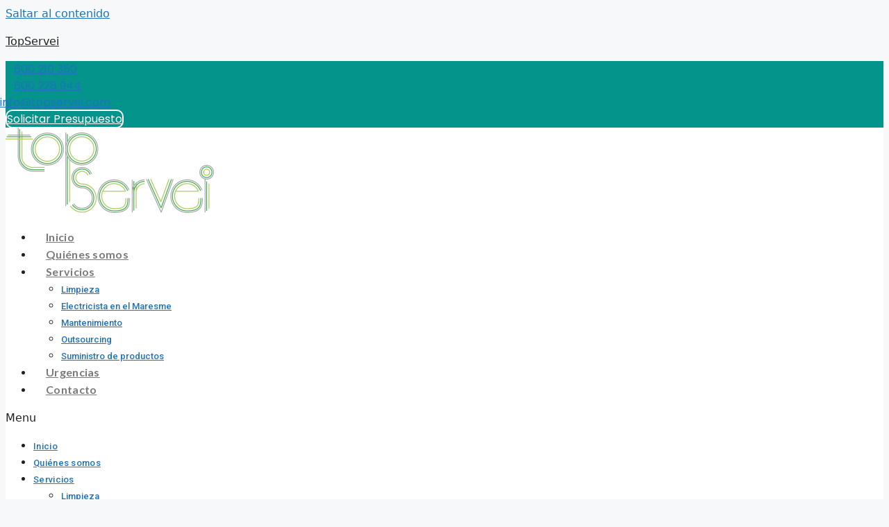

--- FILE ---
content_type: text/html; charset=UTF-8
request_url: https://topservei.com/preguntas-frecuentes/
body_size: 18026
content:
<!DOCTYPE html>
<html dir="ltr" lang="es" prefix="og: https://ogp.me/ns#">
<head>
	<meta charset="UTF-8">
	<link rel="profile" href="https://gmpg.org/xfn/11">
	<title>Preguntas frecuentes - TopServei Asistencia Profesional SL</title>

		<!-- All in One SEO 4.9.2 - aioseo.com -->
	<meta name="description" content="¿Tienes alguna pregunta? Aquí resolvemos las más comunes. No dudes en rellenar el formulario de contacto o enviarnos un correo para recibir una atención personalizada." />
	<meta name="robots" content="max-image-preview:large" />
	<link rel="canonical" href="https://topservei.com/preguntas-frecuentes/" />
	<meta name="generator" content="All in One SEO (AIOSEO) 4.9.2" />
		<meta property="og:locale" content="es_ES" />
		<meta property="og:site_name" content="TopServei - Servicios Profesionales" />
		<meta property="og:type" content="article" />
		<meta property="og:title" content="Preguntas frecuentes - TopServei Asistencia Profesional SL" />
		<meta property="og:description" content="¿Tienes alguna pregunta? Aquí resolvemos las más comunes. No dudes en rellenar el formulario de contacto o enviarnos un correo para recibir una atención personalizada." />
		<meta property="og:url" content="https://topservei.com/preguntas-frecuentes/" />
		<meta property="og:image" content="https://topservei.com/wp-content/uploads/2022/10/cropped-LOGO-TS-e1667047124606-1.png" />
		<meta property="og:image:secure_url" content="https://topservei.com/wp-content/uploads/2022/10/cropped-LOGO-TS-e1667047124606-1.png" />
		<meta property="article:published_time" content="2015-10-16T15:49:31+00:00" />
		<meta property="article:modified_time" content="2026-01-07T15:21:34+00:00" />
		<meta name="twitter:card" content="summary_large_image" />
		<meta name="twitter:title" content="Preguntas frecuentes - TopServei Asistencia Profesional SL" />
		<meta name="twitter:description" content="¿Tienes alguna pregunta? Aquí resolvemos las más comunes. No dudes en rellenar el formulario de contacto o enviarnos un correo para recibir una atención personalizada." />
		<meta name="twitter:image" content="https://topservei.com/wp-content/uploads/2022/10/cropped-LOGO-TS-e1667047124606-1.png" />
		<script type="application/ld+json" class="aioseo-schema">
			{"@context":"https:\/\/schema.org","@graph":[{"@type":"BreadcrumbList","@id":"https:\/\/topservei.com\/preguntas-frecuentes\/#breadcrumblist","itemListElement":[{"@type":"ListItem","@id":"https:\/\/topservei.com#listItem","position":1,"name":"Hogar","item":"https:\/\/topservei.com","nextItem":{"@type":"ListItem","@id":"https:\/\/topservei.com\/preguntas-frecuentes\/#listItem","name":"Preguntas frecuentes"}},{"@type":"ListItem","@id":"https:\/\/topservei.com\/preguntas-frecuentes\/#listItem","position":2,"name":"Preguntas frecuentes","previousItem":{"@type":"ListItem","@id":"https:\/\/topservei.com#listItem","name":"Hogar"}}]},{"@type":"Organization","@id":"https:\/\/topservei.com\/#organization","name":"TopServei Asistencia Profesional S.L.","description":"Empresa de Construcci\u00f3n, Limpieza y Mantenimiento en Barcelona y alrededores.","url":"https:\/\/topservei.com\/","telephone":"+34600210350","logo":{"@type":"ImageObject","url":"https:\/\/www.google.es\/url?sa=i&url=httpstopservei.com&psig=AOvVaw2bANAtp_GlYySLhht9v7Kk&ust=1720610047482000&source=images&cd=vfe&opi=89978449&ved=0CBEQjRxqFwoTCKDT-4bqmYcDFQAAAAAdAAAAABAE","@id":"https:\/\/topservei.com\/preguntas-frecuentes\/#organizationLogo"},"image":{"@id":"https:\/\/topservei.com\/preguntas-frecuentes\/#organizationLogo"},"sameAs":["https:\/\/www.linkedin.com\/company\/topservei-asistencia-profesional-sl\/"]},{"@type":"WebPage","@id":"https:\/\/topservei.com\/preguntas-frecuentes\/#webpage","url":"https:\/\/topservei.com\/preguntas-frecuentes\/","name":"Preguntas frecuentes - TopServei Asistencia Profesional SL","description":"\u00bfTienes alguna pregunta? Aqu\u00ed resolvemos las m\u00e1s comunes. No dudes en rellenar el formulario de contacto o enviarnos un correo para recibir una atenci\u00f3n personalizada.","inLanguage":"es-ES","isPartOf":{"@id":"https:\/\/topservei.com\/#website"},"breadcrumb":{"@id":"https:\/\/topservei.com\/preguntas-frecuentes\/#breadcrumblist"},"datePublished":"2015-10-16T15:49:31+01:00","dateModified":"2026-01-07T16:21:34+01:00"},{"@type":"WebSite","@id":"https:\/\/topservei.com\/#website","url":"https:\/\/topservei.com\/","name":"TopServei","description":"Servicios Profesionales","inLanguage":"es-ES","publisher":{"@id":"https:\/\/topservei.com\/#organization"}}]}
		</script>
		<!-- All in One SEO -->

<link rel='dns-prefetch' href='//www.googletagmanager.com' />
<link rel='dns-prefetch' href='//s.w.org' />
<link rel="alternate" type="application/rss+xml" title="TopServei &raquo; Feed" href="https://topservei.com/feed/" />
<link rel="alternate" type="application/rss+xml" title="TopServei &raquo; Feed de los comentarios" href="https://topservei.com/comments/feed/" />
		<!-- This site uses the Google Analytics by ExactMetrics plugin v8.11.1 - Using Analytics tracking - https://www.exactmetrics.com/ -->
		<!-- Nota: ExactMetrics no está actualmente configurado en este sitio. El dueño del sitio necesita identificarse usando su cuenta de Google Analytics en el panel de ajustes de ExactMetrics. -->
					<!-- No tracking code set -->
				<!-- / Google Analytics by ExactMetrics -->
				<!-- This site uses the Google Analytics by MonsterInsights plugin v9.11.1 - Using Analytics tracking - https://www.monsterinsights.com/ -->
		<!-- Nota: MonsterInsights no está actualmente configurado en este sitio. El dueño del sitio necesita identificarse usando su cuenta de Google Analytics en el panel de ajustes de MonsterInsights. -->
					<!-- No tracking code set -->
				<!-- / Google Analytics by MonsterInsights -->
		<script>
window._wpemojiSettings = {"baseUrl":"https:\/\/s.w.org\/images\/core\/emoji\/13.1.0\/72x72\/","ext":".png","svgUrl":"https:\/\/s.w.org\/images\/core\/emoji\/13.1.0\/svg\/","svgExt":".svg","source":{"concatemoji":"https:\/\/topservei.com\/wp-includes\/js\/wp-emoji-release.min.js?ver=5.9.12"}};
/*! This file is auto-generated */
!function(e,a,t){var n,r,o,i=a.createElement("canvas"),p=i.getContext&&i.getContext("2d");function s(e,t){var a=String.fromCharCode;p.clearRect(0,0,i.width,i.height),p.fillText(a.apply(this,e),0,0);e=i.toDataURL();return p.clearRect(0,0,i.width,i.height),p.fillText(a.apply(this,t),0,0),e===i.toDataURL()}function c(e){var t=a.createElement("script");t.src=e,t.defer=t.type="text/javascript",a.getElementsByTagName("head")[0].appendChild(t)}for(o=Array("flag","emoji"),t.supports={everything:!0,everythingExceptFlag:!0},r=0;r<o.length;r++)t.supports[o[r]]=function(e){if(!p||!p.fillText)return!1;switch(p.textBaseline="top",p.font="600 32px Arial",e){case"flag":return s([127987,65039,8205,9895,65039],[127987,65039,8203,9895,65039])?!1:!s([55356,56826,55356,56819],[55356,56826,8203,55356,56819])&&!s([55356,57332,56128,56423,56128,56418,56128,56421,56128,56430,56128,56423,56128,56447],[55356,57332,8203,56128,56423,8203,56128,56418,8203,56128,56421,8203,56128,56430,8203,56128,56423,8203,56128,56447]);case"emoji":return!s([10084,65039,8205,55357,56613],[10084,65039,8203,55357,56613])}return!1}(o[r]),t.supports.everything=t.supports.everything&&t.supports[o[r]],"flag"!==o[r]&&(t.supports.everythingExceptFlag=t.supports.everythingExceptFlag&&t.supports[o[r]]);t.supports.everythingExceptFlag=t.supports.everythingExceptFlag&&!t.supports.flag,t.DOMReady=!1,t.readyCallback=function(){t.DOMReady=!0},t.supports.everything||(n=function(){t.readyCallback()},a.addEventListener?(a.addEventListener("DOMContentLoaded",n,!1),e.addEventListener("load",n,!1)):(e.attachEvent("onload",n),a.attachEvent("onreadystatechange",function(){"complete"===a.readyState&&t.readyCallback()})),(n=t.source||{}).concatemoji?c(n.concatemoji):n.wpemoji&&n.twemoji&&(c(n.twemoji),c(n.wpemoji)))}(window,document,window._wpemojiSettings);
</script>
<style>
img.wp-smiley,
img.emoji {
	display: inline !important;
	border: none !important;
	box-shadow: none !important;
	height: 1em !important;
	width: 1em !important;
	margin: 0 0.07em !important;
	vertical-align: -0.1em !important;
	background: none !important;
	padding: 0 !important;
}
</style>
	<link rel='stylesheet' id='wp-block-library-css'  href='https://topservei.com/wp-includes/css/dist/block-library/style.min.css?ver=5.9.12' media='all' />
<link rel='stylesheet' id='aioseo/css/src/vue/standalone/blocks/table-of-contents/global.scss-css'  href='https://topservei.com/wp-content/plugins/all-in-one-seo-pack/dist/Lite/assets/css/table-of-contents/global.e90f6d47.css?ver=4.9.2' media='all' />
<style id='joinchat-button-style-inline-css'>
.wp-block-joinchat-button{border:none!important;text-align:center}.wp-block-joinchat-button figure{display:table;margin:0 auto;padding:0}.wp-block-joinchat-button figcaption{font:normal normal 400 .6em/2em var(--wp--preset--font-family--system-font,sans-serif);margin:0;padding:0}.wp-block-joinchat-button .joinchat-button__qr{background-color:#fff;border:6px solid #25d366;border-radius:30px;box-sizing:content-box;display:block;height:200px;margin:auto;overflow:hidden;padding:10px;width:200px}.wp-block-joinchat-button .joinchat-button__qr canvas,.wp-block-joinchat-button .joinchat-button__qr img{display:block;margin:auto}.wp-block-joinchat-button .joinchat-button__link{align-items:center;background-color:#25d366;border:6px solid #25d366;border-radius:30px;display:inline-flex;flex-flow:row nowrap;justify-content:center;line-height:1.25em;margin:0 auto;text-decoration:none}.wp-block-joinchat-button .joinchat-button__link:before{background:transparent var(--joinchat-ico) no-repeat center;background-size:100%;content:"";display:block;height:1.5em;margin:-.75em .75em -.75em 0;width:1.5em}.wp-block-joinchat-button figure+.joinchat-button__link{margin-top:10px}@media (orientation:landscape)and (min-height:481px),(orientation:portrait)and (min-width:481px){.wp-block-joinchat-button.joinchat-button--qr-only figure+.joinchat-button__link{display:none}}@media (max-width:480px),(orientation:landscape)and (max-height:480px){.wp-block-joinchat-button figure{display:none}}

</style>
<style id='global-styles-inline-css'>
body{--wp--preset--color--black: #000000;--wp--preset--color--cyan-bluish-gray: #abb8c3;--wp--preset--color--white: #ffffff;--wp--preset--color--pale-pink: #f78da7;--wp--preset--color--vivid-red: #cf2e2e;--wp--preset--color--luminous-vivid-orange: #ff6900;--wp--preset--color--luminous-vivid-amber: #fcb900;--wp--preset--color--light-green-cyan: #7bdcb5;--wp--preset--color--vivid-green-cyan: #00d084;--wp--preset--color--pale-cyan-blue: #8ed1fc;--wp--preset--color--vivid-cyan-blue: #0693e3;--wp--preset--color--vivid-purple: #9b51e0;--wp--preset--gradient--vivid-cyan-blue-to-vivid-purple: linear-gradient(135deg,rgba(6,147,227,1) 0%,rgb(155,81,224) 100%);--wp--preset--gradient--light-green-cyan-to-vivid-green-cyan: linear-gradient(135deg,rgb(122,220,180) 0%,rgb(0,208,130) 100%);--wp--preset--gradient--luminous-vivid-amber-to-luminous-vivid-orange: linear-gradient(135deg,rgba(252,185,0,1) 0%,rgba(255,105,0,1) 100%);--wp--preset--gradient--luminous-vivid-orange-to-vivid-red: linear-gradient(135deg,rgba(255,105,0,1) 0%,rgb(207,46,46) 100%);--wp--preset--gradient--very-light-gray-to-cyan-bluish-gray: linear-gradient(135deg,rgb(238,238,238) 0%,rgb(169,184,195) 100%);--wp--preset--gradient--cool-to-warm-spectrum: linear-gradient(135deg,rgb(74,234,220) 0%,rgb(151,120,209) 20%,rgb(207,42,186) 40%,rgb(238,44,130) 60%,rgb(251,105,98) 80%,rgb(254,248,76) 100%);--wp--preset--gradient--blush-light-purple: linear-gradient(135deg,rgb(255,206,236) 0%,rgb(152,150,240) 100%);--wp--preset--gradient--blush-bordeaux: linear-gradient(135deg,rgb(254,205,165) 0%,rgb(254,45,45) 50%,rgb(107,0,62) 100%);--wp--preset--gradient--luminous-dusk: linear-gradient(135deg,rgb(255,203,112) 0%,rgb(199,81,192) 50%,rgb(65,88,208) 100%);--wp--preset--gradient--pale-ocean: linear-gradient(135deg,rgb(255,245,203) 0%,rgb(182,227,212) 50%,rgb(51,167,181) 100%);--wp--preset--gradient--electric-grass: linear-gradient(135deg,rgb(202,248,128) 0%,rgb(113,206,126) 100%);--wp--preset--gradient--midnight: linear-gradient(135deg,rgb(2,3,129) 0%,rgb(40,116,252) 100%);--wp--preset--duotone--dark-grayscale: url('#wp-duotone-dark-grayscale');--wp--preset--duotone--grayscale: url('#wp-duotone-grayscale');--wp--preset--duotone--purple-yellow: url('#wp-duotone-purple-yellow');--wp--preset--duotone--blue-red: url('#wp-duotone-blue-red');--wp--preset--duotone--midnight: url('#wp-duotone-midnight');--wp--preset--duotone--magenta-yellow: url('#wp-duotone-magenta-yellow');--wp--preset--duotone--purple-green: url('#wp-duotone-purple-green');--wp--preset--duotone--blue-orange: url('#wp-duotone-blue-orange');--wp--preset--font-size--small: 13px;--wp--preset--font-size--medium: 20px;--wp--preset--font-size--large: 36px;--wp--preset--font-size--x-large: 42px;}.has-black-color{color: var(--wp--preset--color--black) !important;}.has-cyan-bluish-gray-color{color: var(--wp--preset--color--cyan-bluish-gray) !important;}.has-white-color{color: var(--wp--preset--color--white) !important;}.has-pale-pink-color{color: var(--wp--preset--color--pale-pink) !important;}.has-vivid-red-color{color: var(--wp--preset--color--vivid-red) !important;}.has-luminous-vivid-orange-color{color: var(--wp--preset--color--luminous-vivid-orange) !important;}.has-luminous-vivid-amber-color{color: var(--wp--preset--color--luminous-vivid-amber) !important;}.has-light-green-cyan-color{color: var(--wp--preset--color--light-green-cyan) !important;}.has-vivid-green-cyan-color{color: var(--wp--preset--color--vivid-green-cyan) !important;}.has-pale-cyan-blue-color{color: var(--wp--preset--color--pale-cyan-blue) !important;}.has-vivid-cyan-blue-color{color: var(--wp--preset--color--vivid-cyan-blue) !important;}.has-vivid-purple-color{color: var(--wp--preset--color--vivid-purple) !important;}.has-black-background-color{background-color: var(--wp--preset--color--black) !important;}.has-cyan-bluish-gray-background-color{background-color: var(--wp--preset--color--cyan-bluish-gray) !important;}.has-white-background-color{background-color: var(--wp--preset--color--white) !important;}.has-pale-pink-background-color{background-color: var(--wp--preset--color--pale-pink) !important;}.has-vivid-red-background-color{background-color: var(--wp--preset--color--vivid-red) !important;}.has-luminous-vivid-orange-background-color{background-color: var(--wp--preset--color--luminous-vivid-orange) !important;}.has-luminous-vivid-amber-background-color{background-color: var(--wp--preset--color--luminous-vivid-amber) !important;}.has-light-green-cyan-background-color{background-color: var(--wp--preset--color--light-green-cyan) !important;}.has-vivid-green-cyan-background-color{background-color: var(--wp--preset--color--vivid-green-cyan) !important;}.has-pale-cyan-blue-background-color{background-color: var(--wp--preset--color--pale-cyan-blue) !important;}.has-vivid-cyan-blue-background-color{background-color: var(--wp--preset--color--vivid-cyan-blue) !important;}.has-vivid-purple-background-color{background-color: var(--wp--preset--color--vivid-purple) !important;}.has-black-border-color{border-color: var(--wp--preset--color--black) !important;}.has-cyan-bluish-gray-border-color{border-color: var(--wp--preset--color--cyan-bluish-gray) !important;}.has-white-border-color{border-color: var(--wp--preset--color--white) !important;}.has-pale-pink-border-color{border-color: var(--wp--preset--color--pale-pink) !important;}.has-vivid-red-border-color{border-color: var(--wp--preset--color--vivid-red) !important;}.has-luminous-vivid-orange-border-color{border-color: var(--wp--preset--color--luminous-vivid-orange) !important;}.has-luminous-vivid-amber-border-color{border-color: var(--wp--preset--color--luminous-vivid-amber) !important;}.has-light-green-cyan-border-color{border-color: var(--wp--preset--color--light-green-cyan) !important;}.has-vivid-green-cyan-border-color{border-color: var(--wp--preset--color--vivid-green-cyan) !important;}.has-pale-cyan-blue-border-color{border-color: var(--wp--preset--color--pale-cyan-blue) !important;}.has-vivid-cyan-blue-border-color{border-color: var(--wp--preset--color--vivid-cyan-blue) !important;}.has-vivid-purple-border-color{border-color: var(--wp--preset--color--vivid-purple) !important;}.has-vivid-cyan-blue-to-vivid-purple-gradient-background{background: var(--wp--preset--gradient--vivid-cyan-blue-to-vivid-purple) !important;}.has-light-green-cyan-to-vivid-green-cyan-gradient-background{background: var(--wp--preset--gradient--light-green-cyan-to-vivid-green-cyan) !important;}.has-luminous-vivid-amber-to-luminous-vivid-orange-gradient-background{background: var(--wp--preset--gradient--luminous-vivid-amber-to-luminous-vivid-orange) !important;}.has-luminous-vivid-orange-to-vivid-red-gradient-background{background: var(--wp--preset--gradient--luminous-vivid-orange-to-vivid-red) !important;}.has-very-light-gray-to-cyan-bluish-gray-gradient-background{background: var(--wp--preset--gradient--very-light-gray-to-cyan-bluish-gray) !important;}.has-cool-to-warm-spectrum-gradient-background{background: var(--wp--preset--gradient--cool-to-warm-spectrum) !important;}.has-blush-light-purple-gradient-background{background: var(--wp--preset--gradient--blush-light-purple) !important;}.has-blush-bordeaux-gradient-background{background: var(--wp--preset--gradient--blush-bordeaux) !important;}.has-luminous-dusk-gradient-background{background: var(--wp--preset--gradient--luminous-dusk) !important;}.has-pale-ocean-gradient-background{background: var(--wp--preset--gradient--pale-ocean) !important;}.has-electric-grass-gradient-background{background: var(--wp--preset--gradient--electric-grass) !important;}.has-midnight-gradient-background{background: var(--wp--preset--gradient--midnight) !important;}.has-small-font-size{font-size: var(--wp--preset--font-size--small) !important;}.has-medium-font-size{font-size: var(--wp--preset--font-size--medium) !important;}.has-large-font-size{font-size: var(--wp--preset--font-size--large) !important;}.has-x-large-font-size{font-size: var(--wp--preset--font-size--x-large) !important;}
</style>
<link rel='stylesheet' id='contact-form-7-css'  href='https://topservei.com/wp-content/plugins/contact-form-7/includes/css/styles.css?ver=5.6.4' media='all' />
<link rel='stylesheet' id='cookie-law-info-css'  href='https://topservei.com/wp-content/plugins/cookie-law-info/legacy/public/css/cookie-law-info-public.css?ver=3.3.9.1' media='all' />
<link rel='stylesheet' id='cookie-law-info-gdpr-css'  href='https://topservei.com/wp-content/plugins/cookie-law-info/legacy/public/css/cookie-law-info-gdpr.css?ver=3.3.9.1' media='all' />
<link rel='stylesheet' id='hfe-style-css'  href='https://topservei.com/wp-content/plugins/header-footer-elementor/assets/css/header-footer-elementor.css?ver=1.6.5' media='all' />
<link rel='stylesheet' id='elementor-icons-css'  href='https://topservei.com/wp-content/plugins/elementor/assets/lib/eicons/css/elementor-icons.min.css?ver=5.13.0' media='all' />
<link rel='stylesheet' id='elementor-frontend-legacy-css'  href='https://topservei.com/wp-content/plugins/elementor/assets/css/frontend-legacy.min.css?ver=3.4.8' media='all' />
<link rel='stylesheet' id='elementor-frontend-css'  href='https://topservei.com/wp-content/plugins/elementor/assets/css/frontend.min.css?ver=3.4.8' media='all' />
<style id='elementor-frontend-inline-css'>
@font-face{font-family:eicons;src:url(https://topservei.com/wp-content/plugins/elementor/assets/lib/eicons/fonts/eicons.eot?5.10.0);src:url(https://topservei.com/wp-content/plugins/elementor/assets/lib/eicons/fonts/eicons.eot?5.10.0#iefix) format("embedded-opentype"),url(https://topservei.com/wp-content/plugins/elementor/assets/lib/eicons/fonts/eicons.woff2?5.10.0) format("woff2"),url(https://topservei.com/wp-content/plugins/elementor/assets/lib/eicons/fonts/eicons.woff?5.10.0) format("woff"),url(https://topservei.com/wp-content/plugins/elementor/assets/lib/eicons/fonts/eicons.ttf?5.10.0) format("truetype"),url(https://topservei.com/wp-content/plugins/elementor/assets/lib/eicons/fonts/eicons.svg?5.10.0#eicon) format("svg");font-weight:400;font-style:normal}
</style>
<link rel='stylesheet' id='elementor-post-647-css'  href='https://topservei.com/wp-content/uploads/elementor/css/post-647.css?ver=1638028958' media='all' />
<link rel='stylesheet' id='elementor-pro-css'  href='https://topservei.com/wp-content/plugins/elementor-pro/assets/css/frontend.min.css?ver=3.0.5' media='all' />
<link rel='stylesheet' id='font-awesome-5-all-css'  href='https://topservei.com/wp-content/plugins/elementor/assets/lib/font-awesome/css/all.min.css?ver=3.4.8' media='all' />
<link rel='stylesheet' id='font-awesome-4-shim-css'  href='https://topservei.com/wp-content/plugins/elementor/assets/lib/font-awesome/css/v4-shims.min.css?ver=3.4.8' media='all' />
<link rel='stylesheet' id='elementor-global-css'  href='https://topservei.com/wp-content/uploads/elementor/css/global.css?ver=1638028984' media='all' />
<link rel='stylesheet' id='elementor-post-44-css'  href='https://topservei.com/wp-content/uploads/elementor/css/post-44.css?ver=1767888341' media='all' />
<link rel='stylesheet' id='hfe-widgets-style-css'  href='https://topservei.com/wp-content/plugins/header-footer-elementor/inc/widgets-css/frontend.css?ver=1.6.5' media='all' />
<link rel='stylesheet' id='elementor-post-665-css'  href='https://topservei.com/wp-content/uploads/elementor/css/post-665.css?ver=1767784148' media='all' />
<link rel='stylesheet' id='elementor-post-748-css'  href='https://topservei.com/wp-content/uploads/elementor/css/post-748.css?ver=1767784240' media='all' />
<link rel='stylesheet' id='generate-style-css'  href='https://topservei.com/wp-content/themes/generatepress/assets/css/main.min.css?ver=3.0.4' media='all' />
<style id='generate-style-inline-css'>
body{background-color:#f7f8f9;color:#222222;}a{color:#1e73be;}a:hover, a:focus, a:active{color:#000000;}.grid-container{max-width:2000px;}.wp-block-group__inner-container{max-width:2000px;margin-left:auto;margin-right:auto;}body, button, input, select, textarea{font-family:-apple-system, system-ui, BlinkMacSystemFont, "Segoe UI", Helvetica, Arial, sans-serif, "Apple Color Emoji", "Segoe UI Emoji", "Segoe UI Symbol";}body{line-height:1.5;}.entry-content > [class*="wp-block-"]:not(:last-child){margin-bottom:1.5em;}.main-navigation .main-nav ul ul li a{font-size:14px;}.sidebar .widget, .footer-widgets .widget{font-size:17px;}@media (max-width:768px){h1{font-size:31px;}h2{font-size:27px;}h3{font-size:24px;}h4{font-size:22px;}h5{font-size:19px;}}.top-bar{background-color:#636363;color:#ffffff;}.top-bar a{color:#ffffff;}.top-bar a:hover{color:#303030;}.site-header{background-color:#ffffff;}.main-title a,.main-title a:hover{color:#222222;}.site-description{color:#757575;}.mobile-menu-control-wrapper .menu-toggle,.mobile-menu-control-wrapper .menu-toggle:hover,.mobile-menu-control-wrapper .menu-toggle:focus,.has-inline-mobile-toggle #site-navigation.toggled{background-color:rgba(0, 0, 0, 0.02);}.main-navigation,.main-navigation ul ul{background-color:#ffffff;}.main-navigation .main-nav ul li a,.menu-toggle, .main-navigation .menu-bar-items{color:#515151;}.main-navigation .main-nav ul li:hover > a,.main-navigation .main-nav ul li:focus > a, .main-navigation .main-nav ul li.sfHover > a, .main-navigation .menu-bar-item:hover > a, .main-navigation .menu-bar-item.sfHover > a{color:#7a8896;background-color:#ffffff;}button.menu-toggle:hover,button.menu-toggle:focus{color:#515151;}.main-navigation .main-nav ul li[class*="current-menu-"] > a{color:#7a8896;background-color:#ffffff;}.main-navigation .main-nav ul li[class*="current-menu-"] > a:hover,.main-navigation .main-nav ul li[class*="current-menu-"].sfHover > a{color:#7a8896;background-color:#ffffff;}.navigation-search input[type="search"],.navigation-search input[type="search"]:active, .navigation-search input[type="search"]:focus, .main-navigation .main-nav ul li.search-item.active > a, .main-navigation .menu-bar-items .search-item.active > a{color:#7a8896;background-color:#ffffff;}.main-navigation ul ul{background-color:#eaeaea;}.main-navigation .main-nav ul ul li a{color:#515151;}.main-navigation .main-nav ul ul li:hover > a,.main-navigation .main-nav ul ul li:focus > a,.main-navigation .main-nav ul ul li.sfHover > a{color:#7a8896;background-color:#eaeaea;}.main-navigation .main-nav ul ul li[class*="current-menu-"] > a{color:#7a8896;background-color:#eaeaea;}.main-navigation .main-nav ul ul li[class*="current-menu-"] > a:hover,.main-navigation .main-nav ul ul li[class*="current-menu-"].sfHover > a{color:#7a8896;background-color:#eaeaea;}.separate-containers .inside-article, .separate-containers .comments-area, .separate-containers .page-header, .one-container .container, .separate-containers .paging-navigation, .inside-page-header{background-color:#ffffff;}.entry-title a{color:#222222;}.entry-title a:hover{color:#55555e;}.entry-meta{color:#595959;}.sidebar .widget{background-color:#ffffff;}.footer-widgets{background-color:#ffffff;}.footer-widgets .widget-title{color:#000000;}.site-info{color:#ffffff;background-color:#55555e;}.site-info a{color:#ffffff;}.site-info a:hover{color:#d3d3d3;}.footer-bar .widget_nav_menu .current-menu-item a{color:#d3d3d3;}input[type="text"],input[type="email"],input[type="url"],input[type="password"],input[type="search"],input[type="tel"],input[type="number"],textarea,select{color:#666666;background-color:#fafafa;border-color:#cccccc;}input[type="text"]:focus,input[type="email"]:focus,input[type="url"]:focus,input[type="password"]:focus,input[type="search"]:focus,input[type="tel"]:focus,input[type="number"]:focus,textarea:focus,select:focus{color:#666666;background-color:#ffffff;border-color:#bfbfbf;}button,html input[type="button"],input[type="reset"],input[type="submit"],a.button,a.wp-block-button__link:not(.has-background){color:#ffffff;background-color:#55555e;}button:hover,html input[type="button"]:hover,input[type="reset"]:hover,input[type="submit"]:hover,a.button:hover,button:focus,html input[type="button"]:focus,input[type="reset"]:focus,input[type="submit"]:focus,a.button:focus,a.wp-block-button__link:not(.has-background):active,a.wp-block-button__link:not(.has-background):focus,a.wp-block-button__link:not(.has-background):hover{color:#ffffff;background-color:#3f4047;}a.generate-back-to-top{background-color:rgba( 0,0,0,0.4 );color:#ffffff;}a.generate-back-to-top:hover,a.generate-back-to-top:focus{background-color:rgba( 0,0,0,0.6 );color:#ffffff;}@media (max-width:768px){.main-navigation .menu-bar-item:hover > a, .main-navigation .menu-bar-item.sfHover > a{background:none;color:#515151;}}.inside-top-bar.grid-container{max-width:2080px;}.inside-header.grid-container{max-width:2080px;}.site-main .wp-block-group__inner-container{padding:40px;}.separate-containers .paging-navigation{padding-top:20px;padding-bottom:20px;}.entry-content .alignwide, body:not(.no-sidebar) .entry-content .alignfull{margin-left:-40px;width:calc(100% + 80px);max-width:calc(100% + 80px);}.rtl .menu-item-has-children .dropdown-menu-toggle{padding-left:20px;}.rtl .main-navigation .main-nav ul li.menu-item-has-children > a{padding-right:20px;}.footer-widgets-container.grid-container{max-width:2080px;}.inside-site-info.grid-container{max-width:2080px;}@media (max-width:768px){.separate-containers .inside-article, .separate-containers .comments-area, .separate-containers .page-header, .separate-containers .paging-navigation, .one-container .site-content, .inside-page-header{padding:30px;}.site-main .wp-block-group__inner-container{padding:30px;}.inside-top-bar{padding-right:30px;padding-left:30px;}.inside-header{padding-right:30px;padding-left:30px;}.widget-area .widget{padding-top:30px;padding-right:30px;padding-bottom:30px;padding-left:30px;}.footer-widgets-container{padding-top:30px;padding-right:30px;padding-bottom:30px;padding-left:30px;}.inside-site-info{padding-right:30px;padding-left:30px;}.entry-content .alignwide, body:not(.no-sidebar) .entry-content .alignfull{margin-left:-30px;width:calc(100% + 60px);max-width:calc(100% + 60px);}.one-container .site-main .paging-navigation{margin-bottom:20px;}}/* End cached CSS */.is-right-sidebar{width:30%;}.is-left-sidebar{width:30%;}.site-content .content-area{width:70%;}@media (max-width:768px){.main-navigation .menu-toggle,.sidebar-nav-mobile:not(#sticky-placeholder){display:block;}.main-navigation ul,.gen-sidebar-nav,.main-navigation:not(.slideout-navigation):not(.toggled) .main-nav > ul,.has-inline-mobile-toggle #site-navigation .inside-navigation > *:not(.navigation-search):not(.main-nav){display:none;}.nav-align-right .inside-navigation,.nav-align-center .inside-navigation{justify-content:space-between;}}
.elementor-template-full-width .site-content{display:block;}
</style>
<link rel='stylesheet' id='google-fonts-1-css'  href='https://fonts.googleapis.com/css?family=Roboto%3A100%2C100italic%2C200%2C200italic%2C300%2C300italic%2C400%2C400italic%2C500%2C500italic%2C600%2C600italic%2C700%2C700italic%2C800%2C800italic%2C900%2C900italic%7CRoboto+Slab%3A100%2C100italic%2C200%2C200italic%2C300%2C300italic%2C400%2C400italic%2C500%2C500italic%2C600%2C600italic%2C700%2C700italic%2C800%2C800italic%2C900%2C900italic%7CPoppins%3A100%2C100italic%2C200%2C200italic%2C300%2C300italic%2C400%2C400italic%2C500%2C500italic%2C600%2C600italic%2C700%2C700italic%2C800%2C800italic%2C900%2C900italic%7CLato%3A100%2C100italic%2C200%2C200italic%2C300%2C300italic%2C400%2C400italic%2C500%2C500italic%2C600%2C600italic%2C700%2C700italic%2C800%2C800italic%2C900%2C900italic&#038;display=auto&#038;ver=5.9.12' media='all' />
<link rel='stylesheet' id='elementor-icons-shared-0-css'  href='https://topservei.com/wp-content/plugins/elementor/assets/lib/font-awesome/css/fontawesome.min.css?ver=5.15.3' media='all' />
<link rel='stylesheet' id='elementor-icons-fa-solid-css'  href='https://topservei.com/wp-content/plugins/elementor/assets/lib/font-awesome/css/solid.min.css?ver=5.15.3' media='all' />
<link rel='stylesheet' id='elementor-icons-fa-regular-css'  href='https://topservei.com/wp-content/plugins/elementor/assets/lib/font-awesome/css/regular.min.css?ver=5.15.3' media='all' />
<script src='https://topservei.com/wp-content/plugins/jquery-updater/js/jquery-3.6.1.min.js?ver=3.6.1' id='jquery-core-js'></script>
<script src='https://topservei.com/wp-content/plugins/jquery-updater/js/jquery-migrate-3.4.0.min.js?ver=3.4.0' id='jquery-migrate-js'></script>
<script id='cookie-law-info-js-extra'>
var Cli_Data = {"nn_cookie_ids":[],"cookielist":[],"non_necessary_cookies":[],"ccpaEnabled":"","ccpaRegionBased":"","ccpaBarEnabled":"","strictlyEnabled":["necessary","obligatoire"],"ccpaType":"gdpr","js_blocking":"","custom_integration":"","triggerDomRefresh":"","secure_cookies":""};
var cli_cookiebar_settings = {"animate_speed_hide":"500","animate_speed_show":"500","background":"#04948b","border":"#444","border_on":"","button_1_button_colour":"#04948b","button_1_button_hover":"#03766f","button_1_link_colour":"#fff","button_1_as_button":"1","button_1_new_win":"","button_2_button_colour":"#13f022","button_2_button_hover":"#0fc01b","button_2_link_colour":"#444","button_2_as_button":"","button_2_hidebar":"","button_3_button_colour":"#000","button_3_button_hover":"#000000","button_3_link_colour":"#fff","button_3_as_button":"1","button_3_new_win":"","button_4_button_colour":"#000","button_4_button_hover":"#000000","button_4_link_colour":"#04948b","button_4_as_button":"","button_7_button_colour":"#04948b","button_7_button_hover":"#03766f","button_7_link_colour":"#fff","button_7_as_button":"1","button_7_new_win":"","font_family":"Helvetica, Arial, sans-serif","header_fix":"","notify_animate_hide":"1","notify_animate_show":"","notify_div_id":"#cookie-law-info-bar","notify_position_horizontal":"right","notify_position_vertical":"bottom","scroll_close":"","scroll_close_reload":"","accept_close_reload":"","reject_close_reload":"","showagain_tab":"1","showagain_background":"#fff","showagain_border":"#000","showagain_div_id":"#cookie-law-info-again","showagain_x_position":"100px","text":"#ffffff","show_once_yn":"","show_once":"10000","logging_on":"","as_popup":"","popup_overlay":"1","bar_heading_text":"","cookie_bar_as":"banner","popup_showagain_position":"bottom-right","widget_position":"left"};
var log_object = {"ajax_url":"https:\/\/topservei.com\/wp-admin\/admin-ajax.php"};
</script>
<script src='https://topservei.com/wp-content/plugins/cookie-law-info/legacy/public/js/cookie-law-info-public.js?ver=3.3.9.1' id='cookie-law-info-js'></script>
<script src='https://topservei.com/wp-content/plugins/elementor/assets/lib/font-awesome/js/v4-shims.min.js?ver=3.4.8' id='font-awesome-4-shim-js'></script>

<!-- Fragmento de código de Google Analytics añadido por Site Kit -->
<script src='https://www.googletagmanager.com/gtag/js?id=UA-205639284-1' id='google_gtagjs-js' async></script>
<script id='google_gtagjs-js-after'>
window.dataLayer = window.dataLayer || [];function gtag(){dataLayer.push(arguments);}
gtag('set', 'linker', {"domains":["topservei.com"]} );
gtag("js", new Date());
gtag("set", "developer_id.dZTNiMT", true);
gtag("config", "UA-205639284-1", {"anonymize_ip":true});
gtag("config", "G-YDVJ3E71QR");
</script>

<!-- Final del fragmento de código de Google Analytics añadido por Site Kit -->
<link rel="https://api.w.org/" href="https://topservei.com/wp-json/" /><link rel="alternate" type="application/json" href="https://topservei.com/wp-json/wp/v2/pages/44" /><link rel="EditURI" type="application/rsd+xml" title="RSD" href="https://topservei.com/xmlrpc.php?rsd" />
<link rel="wlwmanifest" type="application/wlwmanifest+xml" href="https://topservei.com/wp-includes/wlwmanifest.xml" /> 
<meta name="generator" content="WordPress 5.9.12" />
<link rel='shortlink' href='https://topservei.com/?p=44' />
<link rel="alternate" type="application/json+oembed" href="https://topservei.com/wp-json/oembed/1.0/embed?url=https%3A%2F%2Ftopservei.com%2Fpreguntas-frecuentes%2F" />
<link rel="alternate" type="text/xml+oembed" href="https://topservei.com/wp-json/oembed/1.0/embed?url=https%3A%2F%2Ftopservei.com%2Fpreguntas-frecuentes%2F&#038;format=xml" />
<meta name="generator" content="Site Kit by Google 1.86.0" /><meta name="viewport" content="width=device-width, initial-scale=1"><link rel="icon" href="https://topservei.com/wp-content/uploads/2022/10/cropped-LOGO-TS-e1667047124606-1-150x150.png" sizes="32x32" />
<link rel="icon" href="https://topservei.com/wp-content/uploads/2022/10/cropped-LOGO-TS-e1667047124606-1-300x298.png" sizes="192x192" />
<link rel="apple-touch-icon" href="https://topservei.com/wp-content/uploads/2022/10/cropped-LOGO-TS-e1667047124606-1-300x298.png" />
<meta name="msapplication-TileImage" content="https://topservei.com/wp-content/uploads/2022/10/cropped-LOGO-TS-e1667047124606-1.png" />
</head>

<body class="page-template-default page page-id-44 wp-custom-logo wp-embed-responsive ehf-header ehf-footer ehf-template-generatepress ehf-stylesheet-generatepress right-sidebar nav-below-header one-container header-aligned-left dropdown-hover elementor-default elementor-template-full-width elementor-kit-647 elementor-page elementor-page-44 full-width-content" itemtype="https://schema.org/WebPage" itemscope>
	<svg xmlns="http://www.w3.org/2000/svg" viewBox="0 0 0 0" width="0" height="0" focusable="false" role="none" style="visibility: hidden; position: absolute; left: -9999px; overflow: hidden;" ><defs><filter id="wp-duotone-dark-grayscale"><feColorMatrix color-interpolation-filters="sRGB" type="matrix" values=" .299 .587 .114 0 0 .299 .587 .114 0 0 .299 .587 .114 0 0 .299 .587 .114 0 0 " /><feComponentTransfer color-interpolation-filters="sRGB" ><feFuncR type="table" tableValues="0 0.49803921568627" /><feFuncG type="table" tableValues="0 0.49803921568627" /><feFuncB type="table" tableValues="0 0.49803921568627" /><feFuncA type="table" tableValues="1 1" /></feComponentTransfer><feComposite in2="SourceGraphic" operator="in" /></filter></defs></svg><svg xmlns="http://www.w3.org/2000/svg" viewBox="0 0 0 0" width="0" height="0" focusable="false" role="none" style="visibility: hidden; position: absolute; left: -9999px; overflow: hidden;" ><defs><filter id="wp-duotone-grayscale"><feColorMatrix color-interpolation-filters="sRGB" type="matrix" values=" .299 .587 .114 0 0 .299 .587 .114 0 0 .299 .587 .114 0 0 .299 .587 .114 0 0 " /><feComponentTransfer color-interpolation-filters="sRGB" ><feFuncR type="table" tableValues="0 1" /><feFuncG type="table" tableValues="0 1" /><feFuncB type="table" tableValues="0 1" /><feFuncA type="table" tableValues="1 1" /></feComponentTransfer><feComposite in2="SourceGraphic" operator="in" /></filter></defs></svg><svg xmlns="http://www.w3.org/2000/svg" viewBox="0 0 0 0" width="0" height="0" focusable="false" role="none" style="visibility: hidden; position: absolute; left: -9999px; overflow: hidden;" ><defs><filter id="wp-duotone-purple-yellow"><feColorMatrix color-interpolation-filters="sRGB" type="matrix" values=" .299 .587 .114 0 0 .299 .587 .114 0 0 .299 .587 .114 0 0 .299 .587 .114 0 0 " /><feComponentTransfer color-interpolation-filters="sRGB" ><feFuncR type="table" tableValues="0.54901960784314 0.98823529411765" /><feFuncG type="table" tableValues="0 1" /><feFuncB type="table" tableValues="0.71764705882353 0.25490196078431" /><feFuncA type="table" tableValues="1 1" /></feComponentTransfer><feComposite in2="SourceGraphic" operator="in" /></filter></defs></svg><svg xmlns="http://www.w3.org/2000/svg" viewBox="0 0 0 0" width="0" height="0" focusable="false" role="none" style="visibility: hidden; position: absolute; left: -9999px; overflow: hidden;" ><defs><filter id="wp-duotone-blue-red"><feColorMatrix color-interpolation-filters="sRGB" type="matrix" values=" .299 .587 .114 0 0 .299 .587 .114 0 0 .299 .587 .114 0 0 .299 .587 .114 0 0 " /><feComponentTransfer color-interpolation-filters="sRGB" ><feFuncR type="table" tableValues="0 1" /><feFuncG type="table" tableValues="0 0.27843137254902" /><feFuncB type="table" tableValues="0.5921568627451 0.27843137254902" /><feFuncA type="table" tableValues="1 1" /></feComponentTransfer><feComposite in2="SourceGraphic" operator="in" /></filter></defs></svg><svg xmlns="http://www.w3.org/2000/svg" viewBox="0 0 0 0" width="0" height="0" focusable="false" role="none" style="visibility: hidden; position: absolute; left: -9999px; overflow: hidden;" ><defs><filter id="wp-duotone-midnight"><feColorMatrix color-interpolation-filters="sRGB" type="matrix" values=" .299 .587 .114 0 0 .299 .587 .114 0 0 .299 .587 .114 0 0 .299 .587 .114 0 0 " /><feComponentTransfer color-interpolation-filters="sRGB" ><feFuncR type="table" tableValues="0 0" /><feFuncG type="table" tableValues="0 0.64705882352941" /><feFuncB type="table" tableValues="0 1" /><feFuncA type="table" tableValues="1 1" /></feComponentTransfer><feComposite in2="SourceGraphic" operator="in" /></filter></defs></svg><svg xmlns="http://www.w3.org/2000/svg" viewBox="0 0 0 0" width="0" height="0" focusable="false" role="none" style="visibility: hidden; position: absolute; left: -9999px; overflow: hidden;" ><defs><filter id="wp-duotone-magenta-yellow"><feColorMatrix color-interpolation-filters="sRGB" type="matrix" values=" .299 .587 .114 0 0 .299 .587 .114 0 0 .299 .587 .114 0 0 .299 .587 .114 0 0 " /><feComponentTransfer color-interpolation-filters="sRGB" ><feFuncR type="table" tableValues="0.78039215686275 1" /><feFuncG type="table" tableValues="0 0.94901960784314" /><feFuncB type="table" tableValues="0.35294117647059 0.47058823529412" /><feFuncA type="table" tableValues="1 1" /></feComponentTransfer><feComposite in2="SourceGraphic" operator="in" /></filter></defs></svg><svg xmlns="http://www.w3.org/2000/svg" viewBox="0 0 0 0" width="0" height="0" focusable="false" role="none" style="visibility: hidden; position: absolute; left: -9999px; overflow: hidden;" ><defs><filter id="wp-duotone-purple-green"><feColorMatrix color-interpolation-filters="sRGB" type="matrix" values=" .299 .587 .114 0 0 .299 .587 .114 0 0 .299 .587 .114 0 0 .299 .587 .114 0 0 " /><feComponentTransfer color-interpolation-filters="sRGB" ><feFuncR type="table" tableValues="0.65098039215686 0.40392156862745" /><feFuncG type="table" tableValues="0 1" /><feFuncB type="table" tableValues="0.44705882352941 0.4" /><feFuncA type="table" tableValues="1 1" /></feComponentTransfer><feComposite in2="SourceGraphic" operator="in" /></filter></defs></svg><svg xmlns="http://www.w3.org/2000/svg" viewBox="0 0 0 0" width="0" height="0" focusable="false" role="none" style="visibility: hidden; position: absolute; left: -9999px; overflow: hidden;" ><defs><filter id="wp-duotone-blue-orange"><feColorMatrix color-interpolation-filters="sRGB" type="matrix" values=" .299 .587 .114 0 0 .299 .587 .114 0 0 .299 .587 .114 0 0 .299 .587 .114 0 0 " /><feComponentTransfer color-interpolation-filters="sRGB" ><feFuncR type="table" tableValues="0.098039215686275 1" /><feFuncG type="table" tableValues="0 0.66274509803922" /><feFuncB type="table" tableValues="0.84705882352941 0.41960784313725" /><feFuncA type="table" tableValues="1 1" /></feComponentTransfer><feComposite in2="SourceGraphic" operator="in" /></filter></defs></svg><a class="screen-reader-text skip-link" href="#content" title="Saltar al contenido">Saltar al contenido</a>		<header id="masthead" itemscope="itemscope" itemtype="https://schema.org/WPHeader">
			<p class="main-title bhf-hidden" itemprop="headline"><a href="https://topservei.com" title="TopServei" rel="home">TopServei</a></p>
					<div data-elementor-type="wp-post" data-elementor-id="665" class="elementor elementor-665" data-elementor-settings="[]">
						<div class="elementor-inner">
							<div class="elementor-section-wrap">
							<section class="elementor-section elementor-top-section elementor-element elementor-element-f1ba1d6 elementor-section-boxed elementor-section-height-default elementor-section-height-default" data-id="f1ba1d6" data-element_type="section" data-settings="{&quot;background_background&quot;:&quot;classic&quot;}">
						<div class="elementor-container elementor-column-gap-default">
							<div class="elementor-row">
					<div class="elementor-column elementor-col-25 elementor-top-column elementor-element elementor-element-c19689a" data-id="c19689a" data-element_type="column">
			<div class="elementor-column-wrap elementor-element-populated">
							<div class="elementor-widget-wrap">
						<div class="elementor-element elementor-element-043c79b elementor-button-info elementor-align-right elementor-mobile-align-center elementor-widget elementor-widget-button" data-id="043c79b" data-element_type="widget" data-widget_type="button.default">
				<div class="elementor-widget-container">
					<div class="elementor-button-wrapper">
			<a href="tel:600210350" class="elementor-button-link elementor-button elementor-size-xs" role="button">
						<span class="elementor-button-content-wrapper">
						<span class="elementor-button-icon elementor-align-icon-left">
				<i aria-hidden="true" class="fas fa-phone-alt"></i>			</span>
						<span class="elementor-button-text">600 210 350</span>
		</span>
					</a>
		</div>
				</div>
				</div>
						</div>
					</div>
		</div>
				<div class="elementor-column elementor-col-25 elementor-top-column elementor-element elementor-element-db73abd" data-id="db73abd" data-element_type="column">
			<div class="elementor-column-wrap elementor-element-populated">
							<div class="elementor-widget-wrap">
						<div class="elementor-element elementor-element-fc876f1 elementor-button-info elementor-align-right elementor-mobile-align-center elementor-widget elementor-widget-button" data-id="fc876f1" data-element_type="widget" data-widget_type="button.default">
				<div class="elementor-widget-container">
					<div class="elementor-button-wrapper">
			<a href="tel:600228944" class="elementor-button-link elementor-button elementor-size-xs" role="button">
						<span class="elementor-button-content-wrapper">
						<span class="elementor-button-icon elementor-align-icon-left">
				<i aria-hidden="true" class="fas fa-phone-alt"></i>			</span>
						<span class="elementor-button-text">600 228 944</span>
		</span>
					</a>
		</div>
				</div>
				</div>
						</div>
					</div>
		</div>
				<div class="elementor-column elementor-col-25 elementor-top-column elementor-element elementor-element-ab7f6b6" data-id="ab7f6b6" data-element_type="column">
			<div class="elementor-column-wrap elementor-element-populated">
							<div class="elementor-widget-wrap">
						<div class="elementor-element elementor-element-314b23f elementor-button-info elementor-align-right elementor-mobile-align-center elementor-widget elementor-widget-button" data-id="314b23f" data-element_type="widget" data-widget_type="button.default">
				<div class="elementor-widget-container">
					<div class="elementor-button-wrapper">
			<a href="mailto:info@topservei.com" class="elementor-button-link elementor-button elementor-size-xs" role="button">
						<span class="elementor-button-content-wrapper">
						<span class="elementor-button-icon elementor-align-icon-left">
				<i aria-hidden="true" class="far fa-paper-plane"></i>			</span>
						<span class="elementor-button-text">info@topservei.com</span>
		</span>
					</a>
		</div>
				</div>
				</div>
						</div>
					</div>
		</div>
				<div class="elementor-column elementor-col-25 elementor-top-column elementor-element elementor-element-19ed90d" data-id="19ed90d" data-element_type="column">
			<div class="elementor-column-wrap elementor-element-populated">
							<div class="elementor-widget-wrap">
						<div class="elementor-element elementor-element-3c21709 elementor-align-right elementor-mobile-align-center elementor-widget elementor-widget-button" data-id="3c21709" data-element_type="widget" data-widget_type="button.default">
				<div class="elementor-widget-container">
					<div class="elementor-button-wrapper">
			<a href="https://topservei.com/contacto/" class="elementor-button-link elementor-button elementor-size-xs" role="button">
						<span class="elementor-button-content-wrapper">
						<span class="elementor-button-text">Solicitar Presupuesto</span>
		</span>
					</a>
		</div>
				</div>
				</div>
						</div>
					</div>
		</div>
								</div>
					</div>
		</section>
				<section class="elementor-section elementor-top-section elementor-element elementor-element-70b132d elementor-section-stretched elementor-section-full_width elementor-section-height-default elementor-section-height-default" data-id="70b132d" data-element_type="section" data-settings="{&quot;stretch_section&quot;:&quot;section-stretched&quot;,&quot;background_background&quot;:&quot;gradient&quot;,&quot;sticky&quot;:&quot;bottom&quot;,&quot;sticky_on&quot;:[&quot;desktop&quot;],&quot;sticky_offset&quot;:0,&quot;sticky_effects_offset&quot;:0}">
						<div class="elementor-container elementor-column-gap-default">
							<div class="elementor-row">
					<div class="elementor-column elementor-col-50 elementor-top-column elementor-element elementor-element-61bf3db" data-id="61bf3db" data-element_type="column">
			<div class="elementor-column-wrap elementor-element-populated">
							<div class="elementor-widget-wrap">
						<div class="elementor-element elementor-element-f5fd292 elementor-widget elementor-widget-image" data-id="f5fd292" data-element_type="widget" data-widget_type="image.default">
				<div class="elementor-widget-container">
								<div class="elementor-image">
													<a href="https://topservei.com/">
							<img width="300" height="123" src="https://topservei.com/wp-content/uploads/2021/10/TOP-SERVEI-300x123.png" class="attachment-medium size-medium" alt="TopServei Servicios" loading="lazy" srcset="https://topservei.com/wp-content/uploads/2021/10/TOP-SERVEI-300x123.png 300w, https://topservei.com/wp-content/uploads/2021/10/TOP-SERVEI-1024x419.png 1024w, https://topservei.com/wp-content/uploads/2021/10/TOP-SERVEI-768x314.png 768w, https://topservei.com/wp-content/uploads/2021/10/TOP-SERVEI-1536x628.png 1536w, https://topservei.com/wp-content/uploads/2021/10/TOP-SERVEI-2048x838.png 2048w" sizes="(max-width: 300px) 100vw, 300px" />								</a>
														</div>
						</div>
				</div>
						</div>
					</div>
		</div>
				<div class="elementor-column elementor-col-50 elementor-top-column elementor-element elementor-element-0f2730b" data-id="0f2730b" data-element_type="column">
			<div class="elementor-column-wrap elementor-element-populated">
							<div class="elementor-widget-wrap">
						<div class="elementor-element elementor-element-2bfaaa4 elementor-nav-menu__align-center elementor-nav-menu--stretch elementor-nav-menu__text-align-center elementor-nav-menu--indicator-classic elementor-nav-menu--dropdown-tablet elementor-nav-menu--toggle elementor-nav-menu--burger elementor-widget elementor-widget-nav-menu" data-id="2bfaaa4" data-element_type="widget" data-settings="{&quot;full_width&quot;:&quot;stretch&quot;,&quot;layout&quot;:&quot;horizontal&quot;,&quot;toggle&quot;:&quot;burger&quot;}" data-widget_type="nav-menu.default">
				<div class="elementor-widget-container">
						<nav role="navigation" class="elementor-nav-menu--main elementor-nav-menu__container elementor-nav-menu--layout-horizontal e--pointer-underline e--animation-fade"><ul id="menu-1-2bfaaa4" class="elementor-nav-menu"><li class="menu-item menu-item-type-custom menu-item-object-custom menu-item-home menu-item-88"><a href="https://topservei.com/" class="elementor-item">Inicio</a></li>
<li class="menu-item menu-item-type-post_type menu-item-object-page menu-item-42"><a href="https://topservei.com/quienes-somos/" class="elementor-item">Quiénes somos</a></li>
<li class="menu-item menu-item-type-post_type menu-item-object-page menu-item-has-children menu-item-65"><a href="https://topservei.com/servicios/" class="elementor-item">Servicios</a>
<ul class="sub-menu elementor-nav-menu--dropdown">
	<li class="menu-item menu-item-type-post_type menu-item-object-page menu-item-70"><a href="https://topservei.com/servicios/limpieza/" class="elementor-sub-item">Limpieza</a></li>
	<li class="menu-item menu-item-type-post_type menu-item-object-page menu-item-1592"><a href="https://topservei.com/electricista-en-el-maresme/" class="elementor-sub-item">Electricista en el Maresme</a></li>
	<li class="menu-item menu-item-type-post_type menu-item-object-page menu-item-68"><a href="https://topservei.com/servicios/mantenimiento/" class="elementor-sub-item">Mantenimiento</a></li>
	<li class="menu-item menu-item-type-post_type menu-item-object-page menu-item-67"><a href="https://topservei.com/servicios/outsourcing/" class="elementor-sub-item">Outsourcing</a></li>
	<li class="menu-item menu-item-type-post_type menu-item-object-page menu-item-66"><a href="https://topservei.com/servicios/suministro-de-productos/" class="elementor-sub-item">Suministro de productos</a></li>
</ul>
</li>
<li class="menu-item menu-item-type-post_type menu-item-object-page menu-item-64"><a href="https://topservei.com/urgencias/" class="elementor-item">Urgencias</a></li>
<li class="menu-item menu-item-type-post_type menu-item-object-page menu-item-63"><a href="https://topservei.com/contacto/" class="elementor-item">Contacto</a></li>
</ul></nav>
					<div class="elementor-menu-toggle" role="button" tabindex="0" aria-label="Menu Toggle" aria-expanded="false">
			<i class="eicon-menu-bar" aria-hidden="true"></i>
			<span class="elementor-screen-only">Menu</span>
		</div>
			<nav class="elementor-nav-menu--dropdown elementor-nav-menu__container" role="navigation" aria-hidden="true"><ul id="menu-2-2bfaaa4" class="elementor-nav-menu"><li class="menu-item menu-item-type-custom menu-item-object-custom menu-item-home menu-item-88"><a href="https://topservei.com/" class="elementor-item">Inicio</a></li>
<li class="menu-item menu-item-type-post_type menu-item-object-page menu-item-42"><a href="https://topservei.com/quienes-somos/" class="elementor-item">Quiénes somos</a></li>
<li class="menu-item menu-item-type-post_type menu-item-object-page menu-item-has-children menu-item-65"><a href="https://topservei.com/servicios/" class="elementor-item">Servicios</a>
<ul class="sub-menu elementor-nav-menu--dropdown">
	<li class="menu-item menu-item-type-post_type menu-item-object-page menu-item-70"><a href="https://topservei.com/servicios/limpieza/" class="elementor-sub-item">Limpieza</a></li>
	<li class="menu-item menu-item-type-post_type menu-item-object-page menu-item-1592"><a href="https://topservei.com/electricista-en-el-maresme/" class="elementor-sub-item">Electricista en el Maresme</a></li>
	<li class="menu-item menu-item-type-post_type menu-item-object-page menu-item-68"><a href="https://topservei.com/servicios/mantenimiento/" class="elementor-sub-item">Mantenimiento</a></li>
	<li class="menu-item menu-item-type-post_type menu-item-object-page menu-item-67"><a href="https://topservei.com/servicios/outsourcing/" class="elementor-sub-item">Outsourcing</a></li>
	<li class="menu-item menu-item-type-post_type menu-item-object-page menu-item-66"><a href="https://topservei.com/servicios/suministro-de-productos/" class="elementor-sub-item">Suministro de productos</a></li>
</ul>
</li>
<li class="menu-item menu-item-type-post_type menu-item-object-page menu-item-64"><a href="https://topservei.com/urgencias/" class="elementor-item">Urgencias</a></li>
<li class="menu-item menu-item-type-post_type menu-item-object-page menu-item-63"><a href="https://topservei.com/contacto/" class="elementor-item">Contacto</a></li>
</ul></nav>
				</div>
				</div>
						</div>
					</div>
		</div>
								</div>
					</div>
		</section>
						</div>
						</div>
					</div>
				</header>

	
	<div id="page" class="site grid-container container hfeed">
				<div id="content" class="site-content">
					<div data-elementor-type="wp-page" data-elementor-id="44" class="elementor elementor-44" data-elementor-settings="[]">
						<div class="elementor-inner">
							<div class="elementor-section-wrap">
							<section class="elementor-section elementor-top-section elementor-element elementor-element-5e51088 elementor-section-boxed elementor-section-height-default elementor-section-height-default" data-id="5e51088" data-element_type="section">
						<div class="elementor-container elementor-column-gap-default">
							<div class="elementor-row">
					<div class="elementor-column elementor-col-100 elementor-top-column elementor-element elementor-element-c5c3852" data-id="c5c3852" data-element_type="column">
			<div class="elementor-column-wrap elementor-element-populated">
							<div class="elementor-widget-wrap">
						<div class="elementor-element elementor-element-403b37b elementor-widget elementor-widget-heading" data-id="403b37b" data-element_type="widget" data-widget_type="heading.default">
				<div class="elementor-widget-container">
			<h2 class="elementor-heading-title elementor-size-default">Preguntas Frecuentes (FAQ)</h2>		</div>
				</div>
						</div>
					</div>
		</div>
								</div>
					</div>
		</section>
				<section class="elementor-section elementor-top-section elementor-element elementor-element-aa3512e elementor-section-boxed elementor-section-height-default elementor-section-height-default" data-id="aa3512e" data-element_type="section">
						<div class="elementor-container elementor-column-gap-default">
							<div class="elementor-row">
					<div class="elementor-column elementor-col-100 elementor-top-column elementor-element elementor-element-d5281e9" data-id="d5281e9" data-element_type="column">
			<div class="elementor-column-wrap elementor-element-populated">
							<div class="elementor-widget-wrap">
						<div class="elementor-element elementor-element-195dd0c elementor-widget elementor-widget-accordion" data-id="195dd0c" data-element_type="widget" data-widget_type="accordion.default">
				<div class="elementor-widget-container">
					<div class="elementor-accordion" role="tablist">
							<div class="elementor-accordion-item">
					<div id="elementor-tab-title-2651" class="elementor-tab-title" data-tab="1" role="tab" aria-controls="elementor-tab-content-2651" aria-expanded="false">
													<span class="elementor-accordion-icon elementor-accordion-icon-left" aria-hidden="true">
															<span class="elementor-accordion-icon-closed"><i class="fas fa-plus"></i></span>
								<span class="elementor-accordion-icon-opened"><i class="fas fa-minus"></i></span>
														</span>
												<a class="elementor-accordion-title" href="">¿Cuáles son los beneficios de externalizar los servicios auxiliares?</a>
					</div>
					<div id="elementor-tab-content-2651" class="elementor-tab-content elementor-clearfix" data-tab="1" role="tabpanel" aria-labelledby="elementor-tab-title-2651"><p>El beneficio es que puede dejar en manos de TopServei todos los servicios que no incumben a su actividad principal. La empresa se encargará de todo lo demás.</p></div>
				</div>
							<div class="elementor-accordion-item">
					<div id="elementor-tab-title-2652" class="elementor-tab-title" data-tab="2" role="tab" aria-controls="elementor-tab-content-2652" aria-expanded="false">
													<span class="elementor-accordion-icon elementor-accordion-icon-left" aria-hidden="true">
															<span class="elementor-accordion-icon-closed"><i class="fas fa-plus"></i></span>
								<span class="elementor-accordion-icon-opened"><i class="fas fa-minus"></i></span>
														</span>
												<a class="elementor-accordion-title" href="">¿Qué servicios se pueden externalizar?</a>
					</div>
					<div id="elementor-tab-content-2652" class="elementor-tab-content elementor-clearfix" data-tab="2" role="tabpanel" aria-labelledby="elementor-tab-title-2652"><p>Se pueden externalizar todos aquellos servicios que no incumben a su actividad principal, como la limpieza, el mantenimiento; la contratación de personal auxiliar para la recepción de su empresa, la conserjería de su comunidad, secretaria, ordenanza, control de accesos, logística interna, entre otros.</p></div>
				</div>
							<div class="elementor-accordion-item">
					<div id="elementor-tab-title-2653" class="elementor-tab-title" data-tab="3" role="tab" aria-controls="elementor-tab-content-2653" aria-expanded="false">
													<span class="elementor-accordion-icon elementor-accordion-icon-left" aria-hidden="true">
															<span class="elementor-accordion-icon-closed"><i class="fas fa-plus"></i></span>
								<span class="elementor-accordion-icon-opened"><i class="fas fa-minus"></i></span>
														</span>
												<a class="elementor-accordion-title" href="">¿Cuándo externalizo servicios de quién es el personal?</a>
					</div>
					<div id="elementor-tab-content-2653" class="elementor-tab-content elementor-clearfix" data-tab="3" role="tabpanel" aria-labelledby="elementor-tab-title-2653"><p>Topservei es la encargada de la selección del personal, de la contratación y formación, como de todos los costes que implica un empleado.</p></div>
				</div>
							<div class="elementor-accordion-item">
					<div id="elementor-tab-title-2654" class="elementor-tab-title" data-tab="4" role="tab" aria-controls="elementor-tab-content-2654" aria-expanded="false">
													<span class="elementor-accordion-icon elementor-accordion-icon-left" aria-hidden="true">
															<span class="elementor-accordion-icon-closed"><i class="fas fa-plus"></i></span>
								<span class="elementor-accordion-icon-opened"><i class="fas fa-minus"></i></span>
														</span>
												<a class="elementor-accordion-title" href="">¿Cuáles son los horarios de atención al público?</a>
					</div>
					<div id="elementor-tab-content-2654" class="elementor-tab-content elementor-clearfix" data-tab="4" role="tabpanel" aria-labelledby="elementor-tab-title-2654"><p>Los horarios son de lunes a viernes de 8:00 a 18:00 hs. para servicios normales y puede comunicarse para casos urgentes al teléfono 600 210 350 y/o 600 228 944 durante las 24 hs. del día y los 365 días del año.</p></div>
				</div>
							<div class="elementor-accordion-item">
					<div id="elementor-tab-title-2655" class="elementor-tab-title" data-tab="5" role="tab" aria-controls="elementor-tab-content-2655" aria-expanded="false">
													<span class="elementor-accordion-icon elementor-accordion-icon-left" aria-hidden="true">
															<span class="elementor-accordion-icon-closed"><i class="fas fa-plus"></i></span>
								<span class="elementor-accordion-icon-opened"><i class="fas fa-minus"></i></span>
														</span>
												<a class="elementor-accordion-title" href="">¿Ofrecen servicios en caso de emergencias?</a>
					</div>
					<div id="elementor-tab-content-2655" class="elementor-tab-content elementor-clearfix" data-tab="5" role="tabpanel" aria-labelledby="elementor-tab-title-2655"><p>TopServei ofrece un servicio de emergencias los 7 días de la semana, las 24 horas del día.</p></div>
				</div>
								</div>
				</div>
				</div>
						</div>
					</div>
		</div>
								</div>
					</div>
		</section>
				<section class="elementor-section elementor-top-section elementor-element elementor-element-869ad74 elementor-section-boxed elementor-section-height-default elementor-section-height-default" data-id="869ad74" data-element_type="section">
						<div class="elementor-container elementor-column-gap-default">
							<div class="elementor-row">
					<div class="elementor-column elementor-col-100 elementor-top-column elementor-element elementor-element-57ac14e" data-id="57ac14e" data-element_type="column">
			<div class="elementor-column-wrap elementor-element-populated">
							<div class="elementor-widget-wrap">
						<div class="elementor-element elementor-element-c6782e2 elementor-widget elementor-widget-heading" data-id="c6782e2" data-element_type="widget" data-widget_type="heading.default">
				<div class="elementor-widget-container">
			<h3 class="elementor-heading-title elementor-size-default">¿Tienes más preguntas?</h3>		</div>
				</div>
						</div>
					</div>
		</div>
								</div>
					</div>
		</section>
				<section class="elementor-section elementor-top-section elementor-element elementor-element-38b092e elementor-section-boxed elementor-section-height-default elementor-section-height-default" data-id="38b092e" data-element_type="section">
						<div class="elementor-container elementor-column-gap-default">
							<div class="elementor-row">
					<div class="elementor-column elementor-col-50 elementor-top-column elementor-element elementor-element-5a21220" data-id="5a21220" data-element_type="column">
			<div class="elementor-column-wrap elementor-element-populated">
							<div class="elementor-widget-wrap">
						<div class="elementor-element elementor-element-5c7099d elementor-align-center elementor-widget elementor-widget-button" data-id="5c7099d" data-element_type="widget" data-widget_type="button.default">
				<div class="elementor-widget-container">
					<div class="elementor-button-wrapper">
			<a href="https://topservei.com/contacto" class="elementor-button-link elementor-button elementor-size-lg" role="button">
						<span class="elementor-button-content-wrapper">
						<span class="elementor-button-text">Rellenar formulario</span>
		</span>
					</a>
		</div>
				</div>
				</div>
						</div>
					</div>
		</div>
				<div class="elementor-column elementor-col-50 elementor-top-column elementor-element elementor-element-147674e" data-id="147674e" data-element_type="column">
			<div class="elementor-column-wrap elementor-element-populated">
							<div class="elementor-widget-wrap">
						<div class="elementor-element elementor-element-9756ac7 elementor-align-center elementor-widget elementor-widget-button" data-id="9756ac7" data-element_type="widget" data-widget_type="button.default">
				<div class="elementor-widget-container">
					<div class="elementor-button-wrapper">
			<a href="mailto:info@topservei.com" class="elementor-button-link elementor-button elementor-size-lg" role="button">
						<span class="elementor-button-content-wrapper">
						<span class="elementor-button-text">Enviar correo</span>
		</span>
					</a>
		</div>
				</div>
				</div>
						</div>
					</div>
		</div>
								</div>
					</div>
		</section>
						</div>
						</div>
					</div>
		
	</div>
</div>


<div class="site-footer">
			<footer itemtype="https://schema.org/WPFooter" itemscope="itemscope" id="colophon" role="contentinfo">
			<div class='footer-width-fixer'>		<div data-elementor-type="wp-post" data-elementor-id="748" class="elementor elementor-748" data-elementor-settings="[]">
						<div class="elementor-inner">
							<div class="elementor-section-wrap">
							<section class="elementor-section elementor-top-section elementor-element elementor-element-adc9720 elementor-section-boxed elementor-section-height-default elementor-section-height-default" data-id="adc9720" data-element_type="section" data-settings="{&quot;background_background&quot;:&quot;classic&quot;}">
						<div class="elementor-container elementor-column-gap-default">
							<div class="elementor-row">
					<div class="elementor-column elementor-col-25 elementor-top-column elementor-element elementor-element-c43e8cf" data-id="c43e8cf" data-element_type="column">
			<div class="elementor-column-wrap elementor-element-populated">
							<div class="elementor-widget-wrap">
						<div class="elementor-element elementor-element-abaa180 elementor-widget elementor-widget-image" data-id="abaa180" data-element_type="widget" data-widget_type="image.default">
				<div class="elementor-widget-container">
								<div class="elementor-image">
												<img src="https://topservei.com/wp-content/uploads/elementor/thumbs/LOGO-TS_SIN-FONDO-pwxg0v6tb46bjgugvguptjrxrc9co5r8gs6eqtudig.png" title="LOGO TS_SIN FONDO" alt="LOGO TS_SIN FONDO" />														</div>
						</div>
				</div>
				<div class="elementor-element elementor-element-35d0c8b elementor-widget elementor-widget-text-editor" data-id="35d0c8b" data-element_type="widget" data-widget_type="text-editor.default">
				<div class="elementor-widget-container">
								<div class="elementor-text-editor elementor-clearfix">
				<h6><span style="font-weight: bold;">TopServei Asistencia Profesional S.L. (B-66631821)<br /></span>C/ Jeroni Marsal 64 &#8211; (08340) Vilassar de Mar</h6><p><span style="font-weight: bold;">©2026 TopServei  AP. S.L.</span><span style="font-weight: bold;"><br /></span></p>					</div>
						</div>
				</div>
						</div>
					</div>
		</div>
				<div class="elementor-column elementor-col-25 elementor-top-column elementor-element elementor-element-ff062df elementor-hidden-mobile" data-id="ff062df" data-element_type="column">
			<div class="elementor-column-wrap elementor-element-populated">
							<div class="elementor-widget-wrap">
						<div class="elementor-element elementor-element-509b5fc elementor-nav-menu__align-left elementor-nav-menu--indicator-classic elementor-nav-menu--dropdown-tablet elementor-nav-menu__text-align-aside elementor-nav-menu--toggle elementor-nav-menu--burger elementor-widget elementor-widget-nav-menu" data-id="509b5fc" data-element_type="widget" data-settings="{&quot;layout&quot;:&quot;vertical&quot;,&quot;toggle&quot;:&quot;burger&quot;}" data-widget_type="nav-menu.default">
				<div class="elementor-widget-container">
						<nav role="navigation" class="elementor-nav-menu--main elementor-nav-menu__container elementor-nav-menu--layout-vertical e--pointer-underline e--animation-fade"><ul id="menu-1-509b5fc" class="elementor-nav-menu sm-vertical"><li class="menu-item menu-item-type-post_type menu-item-object-page menu-item-84"><a href="https://topservei.com/servicios/limpieza/" class="elementor-item">Limpieza</a></li>
<li class="menu-item menu-item-type-post_type menu-item-object-page menu-item-82"><a href="https://topservei.com/servicios/mantenimiento/" class="elementor-item">Mantenimiento</a></li>
<li class="menu-item menu-item-type-post_type menu-item-object-page menu-item-81"><a href="https://topservei.com/servicios/outsourcing/" class="elementor-item">Outsourcing</a></li>
<li class="menu-item menu-item-type-post_type menu-item-object-page menu-item-80"><a href="https://topservei.com/servicios/suministro-de-productos/" class="elementor-item">Suministro de productos</a></li>
</ul></nav>
					<div class="elementor-menu-toggle" role="button" tabindex="0" aria-label="Menu Toggle" aria-expanded="false">
			<i class="eicon-menu-bar" aria-hidden="true"></i>
			<span class="elementor-screen-only">Menu</span>
		</div>
			<nav class="elementor-nav-menu--dropdown elementor-nav-menu__container" role="navigation" aria-hidden="true"><ul id="menu-2-509b5fc" class="elementor-nav-menu sm-vertical"><li class="menu-item menu-item-type-post_type menu-item-object-page menu-item-84"><a href="https://topservei.com/servicios/limpieza/" class="elementor-item">Limpieza</a></li>
<li class="menu-item menu-item-type-post_type menu-item-object-page menu-item-82"><a href="https://topservei.com/servicios/mantenimiento/" class="elementor-item">Mantenimiento</a></li>
<li class="menu-item menu-item-type-post_type menu-item-object-page menu-item-81"><a href="https://topservei.com/servicios/outsourcing/" class="elementor-item">Outsourcing</a></li>
<li class="menu-item menu-item-type-post_type menu-item-object-page menu-item-80"><a href="https://topservei.com/servicios/suministro-de-productos/" class="elementor-item">Suministro de productos</a></li>
</ul></nav>
				</div>
				</div>
						</div>
					</div>
		</div>
				<div class="elementor-column elementor-col-25 elementor-top-column elementor-element elementor-element-2a877a4 elementor-hidden-mobile" data-id="2a877a4" data-element_type="column">
			<div class="elementor-column-wrap elementor-element-populated">
							<div class="elementor-widget-wrap">
						<div class="elementor-element elementor-element-eb03373 elementor-nav-menu__align-left elementor-nav-menu--indicator-classic elementor-nav-menu--dropdown-tablet elementor-nav-menu__text-align-aside elementor-nav-menu--toggle elementor-nav-menu--burger elementor-widget elementor-widget-nav-menu" data-id="eb03373" data-element_type="widget" data-settings="{&quot;layout&quot;:&quot;horizontal&quot;,&quot;toggle&quot;:&quot;burger&quot;}" data-widget_type="nav-menu.default">
				<div class="elementor-widget-container">
						<nav role="navigation" class="elementor-nav-menu--main elementor-nav-menu__container elementor-nav-menu--layout-horizontal e--pointer-underline e--animation-fade"><ul id="menu-1-eb03373" class="elementor-nav-menu"><li class="menu-item menu-item-type-post_type menu-item-object-page menu-item-73"><a href="https://topservei.com/urgencias/" class="elementor-item">Servicio Urgencias</a></li>
<li class="menu-item menu-item-type-post_type menu-item-object-page current-menu-item page_item page-item-44 current_page_item menu-item-77"><a href="https://topservei.com/preguntas-frecuentes/" aria-current="page" class="elementor-item elementor-item-active">Preguntas frecuentes</a></li>
<li class="menu-item menu-item-type-post_type menu-item-object-page menu-item-78"><a href="https://topservei.com/politica-de-privacidad/" class="elementor-item">Política de privacidad</a></li>
</ul></nav>
					<div class="elementor-menu-toggle" role="button" tabindex="0" aria-label="Menu Toggle" aria-expanded="false">
			<i class="eicon-menu-bar" aria-hidden="true"></i>
			<span class="elementor-screen-only">Menu</span>
		</div>
			<nav class="elementor-nav-menu--dropdown elementor-nav-menu__container" role="navigation" aria-hidden="true"><ul id="menu-2-eb03373" class="elementor-nav-menu"><li class="menu-item menu-item-type-post_type menu-item-object-page menu-item-73"><a href="https://topservei.com/urgencias/" class="elementor-item">Servicio Urgencias</a></li>
<li class="menu-item menu-item-type-post_type menu-item-object-page current-menu-item page_item page-item-44 current_page_item menu-item-77"><a href="https://topservei.com/preguntas-frecuentes/" aria-current="page" class="elementor-item elementor-item-active">Preguntas frecuentes</a></li>
<li class="menu-item menu-item-type-post_type menu-item-object-page menu-item-78"><a href="https://topservei.com/politica-de-privacidad/" class="elementor-item">Política de privacidad</a></li>
</ul></nav>
				</div>
				</div>
						</div>
					</div>
		</div>
				<div class="elementor-column elementor-col-25 elementor-top-column elementor-element elementor-element-7b44e6c" data-id="7b44e6c" data-element_type="column">
			<div class="elementor-column-wrap elementor-element-populated">
							<div class="elementor-widget-wrap">
						<div class="elementor-element elementor-element-27911ac elementor-widget elementor-widget-image" data-id="27911ac" data-element_type="widget" data-widget_type="image.default">
				<div class="elementor-widget-container">
								<div class="elementor-image">
												<img width="481" height="51" src="https://topservei.com/wp-content/uploads/2021/10/Pagos-TopServei.webp" class="attachment-large size-large" alt="Pagos Topservei" loading="lazy" srcset="https://topservei.com/wp-content/uploads/2021/10/Pagos-TopServei.webp 481w, https://topservei.com/wp-content/uploads/2021/10/Pagos-TopServei-300x32.webp 300w" sizes="(max-width: 481px) 100vw, 481px" />														</div>
						</div>
				</div>
						</div>
					</div>
		</div>
								</div>
					</div>
		</section>
						</div>
						</div>
					</div>
		</div>		</footer>
	</div>

<!--googleoff: all--><div id="cookie-law-info-bar" data-nosnippet="true"><span>Las cookies permiten mejorar su experiencia de navegación en esta web, si continua navegando es porque acepta la política de cookies.<a role='button' data-cli_action="accept" id="cookie_action_close_header" class="medium cli-plugin-button cli-plugin-main-button cookie_action_close_header cli_action_button wt-cli-accept-btn">Aceptar</a> <a href="https://topservei.com/politica-cookies/" id="CONSTANT_OPEN_URL" target="_blank" class="cli-plugin-main-link">Más información.</a> </span></div><div id="cookie-law-info-again" data-nosnippet="true"><span id="cookie_hdr_showagain">Política de privacidad y cookies.</span></div><div class="cli-modal" data-nosnippet="true" id="cliSettingsPopup" tabindex="-1" role="dialog" aria-labelledby="cliSettingsPopup" aria-hidden="true">
  <div class="cli-modal-dialog" role="document">
	<div class="cli-modal-content cli-bar-popup">
		  <button type="button" class="cli-modal-close" id="cliModalClose">
			<svg class="" viewBox="0 0 24 24"><path d="M19 6.41l-1.41-1.41-5.59 5.59-5.59-5.59-1.41 1.41 5.59 5.59-5.59 5.59 1.41 1.41 5.59-5.59 5.59 5.59 1.41-1.41-5.59-5.59z"></path><path d="M0 0h24v24h-24z" fill="none"></path></svg>
			<span class="wt-cli-sr-only">Cerrar</span>
		  </button>
		  <div class="cli-modal-body">
			<div class="cli-container-fluid cli-tab-container">
	<div class="cli-row">
		<div class="cli-col-12 cli-align-items-stretch cli-px-0">
			<div class="cli-privacy-overview">
				<h4>Privacy Overview</h4>				<div class="cli-privacy-content">
					<div class="cli-privacy-content-text">This website uses cookies to improve your experience while you navigate through the website. Out of these, the cookies that are categorized as necessary are stored on your browser as they are essential for the working of basic functionalities of the website. We also use third-party cookies that help us analyze and understand how you use this website. These cookies will be stored in your browser only with your consent. You also have the option to opt-out of these cookies. But opting out of some of these cookies may affect your browsing experience.</div>
				</div>
				<a class="cli-privacy-readmore" aria-label="Mostrar más" role="button" data-readmore-text="Mostrar más" data-readless-text="Mostrar menos"></a>			</div>
		</div>
		<div class="cli-col-12 cli-align-items-stretch cli-px-0 cli-tab-section-container">
												<div class="cli-tab-section">
						<div class="cli-tab-header">
							<a role="button" tabindex="0" class="cli-nav-link cli-settings-mobile" data-target="necessary" data-toggle="cli-toggle-tab">
								Necessary							</a>
															<div class="wt-cli-necessary-checkbox">
									<input type="checkbox" class="cli-user-preference-checkbox"  id="wt-cli-checkbox-necessary" data-id="checkbox-necessary" checked="checked"  />
									<label class="form-check-label" for="wt-cli-checkbox-necessary">Necessary</label>
								</div>
								<span class="cli-necessary-caption">Siempre activado</span>
													</div>
						<div class="cli-tab-content">
							<div class="cli-tab-pane cli-fade" data-id="necessary">
								<div class="wt-cli-cookie-description">
									Necessary cookies are absolutely essential for the website to function properly. This category only includes cookies that ensures basic functionalities and security features of the website. These cookies do not store any personal information.								</div>
							</div>
						</div>
					</div>
																	<div class="cli-tab-section">
						<div class="cli-tab-header">
							<a role="button" tabindex="0" class="cli-nav-link cli-settings-mobile" data-target="non-necessary" data-toggle="cli-toggle-tab">
								Non-necessary							</a>
															<div class="cli-switch">
									<input type="checkbox" id="wt-cli-checkbox-non-necessary" class="cli-user-preference-checkbox"  data-id="checkbox-non-necessary" checked='checked' />
									<label for="wt-cli-checkbox-non-necessary" class="cli-slider" data-cli-enable="Activado" data-cli-disable="Desactivado"><span class="wt-cli-sr-only">Non-necessary</span></label>
								</div>
													</div>
						<div class="cli-tab-content">
							<div class="cli-tab-pane cli-fade" data-id="non-necessary">
								<div class="wt-cli-cookie-description">
									Any cookies that may not be particularly necessary for the website to function and is used specifically to collect user personal data via analytics, ads, other embedded contents are termed as non-necessary cookies. It is mandatory to procure user consent prior to running these cookies on your website.								</div>
							</div>
						</div>
					</div>
										</div>
	</div>
</div>
		  </div>
		  <div class="cli-modal-footer">
			<div class="wt-cli-element cli-container-fluid cli-tab-container">
				<div class="cli-row">
					<div class="cli-col-12 cli-align-items-stretch cli-px-0">
						<div class="cli-tab-footer wt-cli-privacy-overview-actions">
						
															<a id="wt-cli-privacy-save-btn" role="button" tabindex="0" data-cli-action="accept" class="wt-cli-privacy-btn cli_setting_save_button wt-cli-privacy-accept-btn cli-btn">GUARDAR Y ACEPTAR</a>
													</div>
						
					</div>
				</div>
			</div>
		</div>
	</div>
  </div>
</div>
<div class="cli-modal-backdrop cli-fade cli-settings-overlay"></div>
<div class="cli-modal-backdrop cli-fade cli-popupbar-overlay"></div>
<!--googleon: all-->
<div class="joinchat joinchat--right" data-settings='{"telephone":"34600210350","mobile_only":false,"button_delay":4,"whatsapp_web":false,"qr":false,"message_views":2,"message_delay":10,"message_badge":false,"message_send":"Hola!","message_hash":"b4941b89"}' hidden aria-hidden="false">
	<div class="joinchat__button" role="button" tabindex="0" aria-label="Abrir chat">
							</div>
					<div class="joinchat__chatbox" role="dialog" aria-labelledby="joinchat__label" aria-modal="true">
			<div class="joinchat__header">
				<div id="joinchat__label">
											<svg class="joinchat__wa" width="120" height="28" viewBox="0 0 120 28"><title>WhatsApp</title><path d="M117.2 17c0 .4-.2.7-.4 1-.1.3-.4.5-.7.7l-1 .2c-.5 0-.9 0-1.2-.2l-.7-.7a3 3 0 0 1-.4-1 5.4 5.4 0 0 1 0-2.3c0-.4.2-.7.4-1l.7-.7a2 2 0 0 1 1.1-.3 2 2 0 0 1 1.8 1l.4 1a5.3 5.3 0 0 1 0 2.3m2.5-3c-.1-.7-.4-1.3-.8-1.7a4 4 0 0 0-1.3-1.2c-.6-.3-1.3-.4-2-.4-.6 0-1.2.1-1.7.4a3 3 0 0 0-1.2 1.1V11H110v13h2.7v-4.5c.4.4.8.8 1.3 1 .5.3 1 .4 1.6.4a4 4 0 0 0 3.2-1.5c.4-.5.7-1 .8-1.6.2-.6.3-1.2.3-1.9s0-1.3-.3-2zm-13.1 3c0 .4-.2.7-.4 1l-.7.7-1.1.2c-.4 0-.8 0-1-.2-.4-.2-.6-.4-.8-.7a3 3 0 0 1-.4-1 5.4 5.4 0 0 1 0-2.3c0-.4.2-.7.4-1 .1-.3.4-.5.7-.7a2 2 0 0 1 1-.3 2 2 0 0 1 1.9 1l.4 1a5.4 5.4 0 0 1 0 2.3m1.7-4.7a4 4 0 0 0-3.3-1.6c-.6 0-1.2.1-1.7.4a3 3 0 0 0-1.2 1.1V11h-2.6v13h2.7v-4.5c.3.4.7.8 1.2 1 .6.3 1.1.4 1.7.4a4 4 0 0 0 3.2-1.5c.4-.5.6-1 .8-1.6s.3-1.2.3-1.9-.1-1.3-.3-2c-.2-.6-.4-1.2-.8-1.6m-17.5 3.2 1.7-5 1.7 5zm.2-8.2-5 13.4h3l1-3h5l1 3h3L94 7.3zm-5.3 9.1-.6-.8-1-.5a11.6 11.6 0 0 0-2.3-.5l-1-.3a2 2 0 0 1-.6-.3.7.7 0 0 1-.3-.6c0-.2 0-.4.2-.5l.3-.3h.5l.5-.1c.5 0 .9 0 1.2.3.4.1.6.5.6 1h2.5c0-.6-.2-1.1-.4-1.5a3 3 0 0 0-1-1 4 4 0 0 0-1.3-.5 7.7 7.7 0 0 0-3 0c-.6.1-1 .3-1.4.5l-1 1a3 3 0 0 0-.4 1.5 2 2 0 0 0 1 1.8l1 .5 1.1.3 2.2.6c.6.2.8.5.8 1l-.1.5-.4.4a2 2 0 0 1-.6.2 2.8 2.8 0 0 1-1.4 0 2 2 0 0 1-.6-.3l-.5-.5-.2-.8H77c0 .7.2 1.2.5 1.6.2.5.6.8 1 1 .4.3.9.5 1.4.6a8 8 0 0 0 3.3 0c.5 0 1-.2 1.4-.5a3 3 0 0 0 1-1c.3-.5.4-1 .4-1.6 0-.5 0-.9-.3-1.2M74.7 8h-2.6v3h-1.7v1.7h1.7v5.8c0 .5 0 .9.2 1.2l.7.7 1 .3a7.8 7.8 0 0 0 2 0h.7v-2.1a3.4 3.4 0 0 1-.8 0l-1-.1-.2-1v-4.8h2V11h-2zm-7.6 9v.5l-.3.8-.7.6c-.2.2-.7.2-1.2.2h-.6l-.5-.2a1 1 0 0 1-.4-.4l-.1-.6.1-.6.4-.4.5-.3a4.8 4.8 0 0 1 1.2-.2 8 8 0 0 0 1.2-.2l.4-.3v1zm2.6 1.5v-5c0-.6 0-1.1-.3-1.5l-1-.8-1.4-.4a10.9 10.9 0 0 0-3.1 0l-1.5.6c-.4.2-.7.6-1 1a3 3 0 0 0-.5 1.5h2.7c0-.5.2-.9.5-1a2 2 0 0 1 1.3-.4h.6l.6.2.3.4.2.7c0 .3 0 .5-.3.6-.1.2-.4.3-.7.4l-1 .1a22 22 0 0 0-2.4.4l-1 .5c-.3.2-.6.5-.8.9-.2.3-.3.8-.3 1.3s.1 1 .3 1.3c.1.4.4.7.7 1l1 .4c.4.2.9.2 1.3.2a6 6 0 0 0 1.8-.2c.6-.2 1-.5 1.5-1a4 4 0 0 0 .2 1H70l-.3-1zm-11-6.7c-.2-.4-.6-.6-1-.8-.5-.2-1-.3-1.8-.3-.5 0-1 .1-1.5.4a3 3 0 0 0-1.3 1.2v-5h-2.7v13.4H53v-5.1c0-1 .2-1.7.5-2.2.3-.4.9-.6 1.6-.6.6 0 1 .2 1.3.6s.4 1 .4 1.8v5.5h2.7v-6c0-.6 0-1.2-.2-1.6 0-.5-.3-1-.5-1.3zm-14 4.7-2.3-9.2h-2.8l-2.3 9-2.2-9h-3l3.6 13.4h3l2.2-9.2 2.3 9.2h3l3.6-13.4h-3zm-24.5.2L18 15.6c-.3-.1-.6-.2-.8.2A20 20 0 0 1 16 17c-.2.2-.4.3-.7.1-.4-.2-1.5-.5-2.8-1.7-1-1-1.7-2-2-2.4-.1-.4 0-.5.2-.7l.5-.6.4-.6v-.6L10.4 8c-.3-.6-.6-.5-.8-.6H9c-.2 0-.6.1-.9.5C7.8 8.2 7 9 7 10.7s1.3 3.4 1.4 3.6c.2.3 2.5 3.7 6 5.2l1.9.8c.8.2 1.6.2 2.2.1s2-.8 2.3-1.6c.3-.9.3-1.5.2-1.7l-.7-.4zM14 25.3c-2 0-4-.5-5.8-1.6l-.4-.2-4.4 1.1 1.2-4.2-.3-.5A11.5 11.5 0 0 1 22.1 5.7 11.5 11.5 0 0 1 14 25.3M14 0A13.8 13.8 0 0 0 2 20.7L0 28l7.3-2A13.8 13.8 0 1 0 14 0"/></svg>
									</div>
				<div class="joinchat__close" role="button" tabindex="0" aria-label="Cerrar"></div>
			</div>
			<div class="joinchat__scroll">
				<div class="joinchat__content">
					<div class="joinchat__chat"><div class="joinchat__bubble">Hola TopServei, me gustaría...</div></div>
					<div class="joinchat__open" role="button" tabindex="0">
													<div class="joinchat__open__text">Abrir chat</div>
												<svg class="joinchat__open__icon" width="60" height="60" viewbox="0 0 400 400">
							<path class="joinchat__pa" d="M168.83 200.504H79.218L33.04 44.284a1 1 0 0 1 1.386-1.188L365.083 199.04a1 1 0 0 1 .003 1.808L34.432 357.903a1 1 0 0 1-1.388-1.187l29.42-99.427"/>
							<path class="joinchat__pb" d="M318.087 318.087c-52.982 52.982-132.708 62.922-195.725 29.82l-80.449 10.18 10.358-80.112C18.956 214.905 28.836 134.99 81.913 81.913c65.218-65.217 170.956-65.217 236.174 0 42.661 42.661 57.416 102.661 44.265 157.316"/>
						</svg>
					</div>
				</div>
			</div>
		</div>
	</div>
<link rel='stylesheet' id='joinchat-css'  href='https://topservei.com/wp-content/plugins/creame-whatsapp-me/public/css/joinchat.min.css?ver=6.0.9' media='all' />
<style id='joinchat-inline-css'>
.joinchat{--ch:142;--cs:70%;--cl:49%;--bw:1}
</style>
<link rel='stylesheet' id='e-animations-css'  href='https://topservei.com/wp-content/plugins/elementor/assets/lib/animations/animations.min.css?ver=3.4.8' media='all' />
<script type="module" src='https://topservei.com/wp-content/plugins/all-in-one-seo-pack/dist/Lite/assets/table-of-contents.95d0dfce.js?ver=4.9.2' id='aioseo/js/src/vue/standalone/blocks/table-of-contents/frontend.js-js'></script>
<script src='https://topservei.com/wp-content/plugins/contact-form-7/includes/swv/js/index.js?ver=5.6.4' id='swv-js'></script>
<script id='contact-form-7-js-extra'>
var wpcf7 = {"api":{"root":"https:\/\/topservei.com\/wp-json\/","namespace":"contact-form-7\/v1"},"cached":"1"};
</script>
<script src='https://topservei.com/wp-content/plugins/contact-form-7/includes/js/index.js?ver=5.6.4' id='contact-form-7-js'></script>
<!--[if lte IE 11]>
<script src='https://topservei.com/wp-content/themes/generatepress/assets/js/classList.min.js?ver=3.0.4' id='generate-classlist-js'></script>
<![endif]-->
<script id='generate-main-js-extra'>
var generatepressMenu = {"toggleOpenedSubMenus":"1","openSubMenuLabel":"Abrir el submen\u00fa","closeSubMenuLabel":"Cerrar el submen\u00fa"};
</script>
<script src='https://topservei.com/wp-content/themes/generatepress/assets/js/main.min.js?ver=3.0.4' id='generate-main-js'></script>
<script src='https://topservei.com/wp-content/plugins/creame-whatsapp-me/public/js/joinchat.min.js?ver=6.0.9' id='joinchat-js'></script>
<script src='https://topservei.com/wp-content/plugins/elementor-pro/assets/lib/smartmenus/jquery.smartmenus.min.js?ver=1.0.1' id='smartmenus-js'></script>
<script src='https://topservei.com/wp-content/plugins/elementor/assets/js/webpack.runtime.min.js?ver=3.4.8' id='elementor-webpack-runtime-js'></script>
<script src='https://topservei.com/wp-content/plugins/elementor/assets/js/frontend-modules.min.js?ver=3.4.8' id='elementor-frontend-modules-js'></script>
<script src='https://topservei.com/wp-content/plugins/elementor-pro/assets/lib/sticky/jquery.sticky.min.js?ver=3.0.5' id='elementor-sticky-js'></script>
<script id='elementor-pro-frontend-js-before'>
var ElementorProFrontendConfig = {"ajaxurl":"https:\/\/topservei.com\/wp-admin\/admin-ajax.php","nonce":"64c021e3df","i18n":{"toc_no_headings_found":"No headings were found on this page."},"shareButtonsNetworks":{"facebook":{"title":"Facebook","has_counter":true},"twitter":{"title":"Twitter"},"google":{"title":"Google+","has_counter":true},"linkedin":{"title":"LinkedIn","has_counter":true},"pinterest":{"title":"Pinterest","has_counter":true},"reddit":{"title":"Reddit","has_counter":true},"vk":{"title":"VK","has_counter":true},"odnoklassniki":{"title":"OK","has_counter":true},"tumblr":{"title":"Tumblr"},"delicious":{"title":"Delicious"},"digg":{"title":"Digg"},"skype":{"title":"Skype"},"stumbleupon":{"title":"StumbleUpon","has_counter":true},"mix":{"title":"Mix"},"telegram":{"title":"Telegram"},"pocket":{"title":"Pocket","has_counter":true},"xing":{"title":"XING","has_counter":true},"whatsapp":{"title":"WhatsApp"},"email":{"title":"Email"},"print":{"title":"Print"},"weixin":{"title":"WeChat"},"weibo":{"title":"Weibo"}},
"facebook_sdk":{"lang":"es_ES","app_id":""},"lottie":{"defaultAnimationUrl":"https:\/\/topservei.com\/wp-content\/plugins\/elementor-pro\/modules\/lottie\/assets\/animations\/default.json"}};
</script>
<script src='https://topservei.com/wp-content/plugins/elementor-pro/assets/js/frontend.min.js?ver=3.0.5' id='elementor-pro-frontend-js'></script>
<script src='https://topservei.com/wp-content/plugins/elementor/assets/lib/waypoints/waypoints.min.js?ver=4.0.2' id='elementor-waypoints-js'></script>
<script src='https://topservei.com/wp-includes/js/jquery/ui/core.min.js?ver=1.13.1' id='jquery-ui-core-js'></script>
<script src='https://topservei.com/wp-content/plugins/elementor/assets/lib/swiper/swiper.min.js?ver=5.3.6' id='swiper-js'></script>
<script src='https://topservei.com/wp-content/plugins/elementor/assets/lib/share-link/share-link.min.js?ver=3.4.8' id='share-link-js'></script>
<script src='https://topservei.com/wp-content/plugins/elementor/assets/lib/dialog/dialog.min.js?ver=4.8.1' id='elementor-dialog-js'></script>
<script id='elementor-frontend-js-before'>
var elementorFrontendConfig = {"environmentMode":{"edit":false,"wpPreview":false,"isScriptDebug":false},"i18n":{"shareOnFacebook":"Compartir en Facebook","shareOnTwitter":"Compartir en Twitter","pinIt":"Pinear","download":"Descargar","downloadImage":"Descargar imagen","fullscreen":"Pantalla completa","zoom":"Zoom","share":"Compartir","playVideo":"Reproducir v\u00eddeo","previous":"Anterior","next":"Siguiente","close":"Cerrar"},"is_rtl":false,"breakpoints":{"xs":0,"sm":480,"md":768,"lg":1025,"xl":1440,"xxl":1600},"responsive":{"breakpoints":{"mobile":{"label":"M\u00f3vil","value":767,"default_value":767,"direction":"max","is_enabled":true},"mobile_extra":{"label":"M\u00f3vil grande","value":880,"default_value":880,"direction":"max","is_enabled":false},"tablet":{"label":"Tableta","value":1024,"default_value":1024,"direction":"max","is_enabled":true},"tablet_extra":{"label":"Tableta grande","value":1200,"default_value":1200,"direction":"max","is_enabled":false},"laptop":{"label":"Port\u00e1til","value":1366,"default_value":1366,"direction":"max","is_enabled":false},"widescreen":{"label":"Pantalla grande","value":2400,"default_value":2400,"direction":"min","is_enabled":false}}},
"version":"3.4.8","is_static":false,"experimentalFeatures":{"e_import_export":true,"landing-pages":true,"elements-color-picker":true,"admin-top-bar":true},"urls":{"assets":"https:\/\/topservei.com\/wp-content\/plugins\/elementor\/assets\/"},"settings":{"page":[],"editorPreferences":[]},"kit":{"active_breakpoints":["viewport_mobile","viewport_tablet"],"global_image_lightbox":"yes","lightbox_enable_counter":"yes","lightbox_enable_fullscreen":"yes","lightbox_enable_zoom":"yes","lightbox_enable_share":"yes","lightbox_title_src":"title","lightbox_description_src":"description"},"post":{"id":44,"title":"Preguntas%20frecuentes%20-%20TopServei%20Asistencia%20Profesional%20SL","excerpt":"","featuredImage":false}};
</script>
<script src='https://topservei.com/wp-content/plugins/elementor/assets/js/frontend.min.js?ver=3.4.8' id='elementor-frontend-js'></script>
<script src='https://topservei.com/wp-content/plugins/elementor/assets/js/preloaded-modules.min.js?ver=3.4.8' id='preloaded-modules-js'></script>

</body>
</html>


--- FILE ---
content_type: text/css
request_url: https://topservei.com/wp-content/uploads/elementor/css/post-44.css?ver=1767888341
body_size: 145
content:
.elementor-44 .elementor-element.elementor-element-403b37b{text-align:center;}.elementor-44 .elementor-element.elementor-element-403b37b .elementor-heading-title{color:#04948B;font-family:"Roboto", Sans-serif;font-weight:600;}.elementor-44 .elementor-element.elementor-element-195dd0c .elementor-accordion-icon, .elementor-44 .elementor-element.elementor-element-195dd0c .elementor-accordion-title{color:#04948B;}.elementor-44 .elementor-element.elementor-element-195dd0c .elementor-accordion-icon svg{fill:#04948B;}.elementor-44 .elementor-element.elementor-element-195dd0c .elementor-active .elementor-accordion-icon, .elementor-44 .elementor-element.elementor-element-195dd0c .elementor-active .elementor-accordion-title{color:#04948B;}.elementor-44 .elementor-element.elementor-element-195dd0c .elementor-active .elementor-accordion-icon svg{fill:#04948B;}.elementor-44 .elementor-element.elementor-element-195dd0c .elementor-tab-content{color:#7A7A7A;}.elementor-44 .elementor-element.elementor-element-c6782e2 .elementor-heading-title{color:#04948B;}.elementor-bc-flex-widget .elementor-44 .elementor-element.elementor-element-5a21220.elementor-column .elementor-column-wrap{align-items:center;}.elementor-44 .elementor-element.elementor-element-5a21220.elementor-column.elementor-element[data-element_type="column"] > .elementor-column-wrap.elementor-element-populated > .elementor-widget-wrap{align-content:center;align-items:center;}.elementor-44 .elementor-element.elementor-element-5a21220.elementor-column > .elementor-column-wrap > .elementor-widget-wrap{justify-content:center;}.elementor-44 .elementor-element.elementor-element-5c7099d .elementor-button{fill:#ffffff;color:#ffffff;background-color:#04948B;border-style:solid;border-width:3px 3px 3px 3px;border-color:#04948B;}.elementor-44 .elementor-element.elementor-element-5c7099d .elementor-button:hover, .elementor-44 .elementor-element.elementor-element-5c7099d .elementor-button:focus{color:#04948B;background-color:#FFFFFF;}.elementor-44 .elementor-element.elementor-element-5c7099d .elementor-button:hover svg, .elementor-44 .elementor-element.elementor-element-5c7099d .elementor-button:focus svg{fill:#04948B;}.elementor-44 .elementor-element.elementor-element-9756ac7 .elementor-button{fill:#ffffff;color:#ffffff;background-color:#04948B;border-style:solid;border-width:3px 3px 3px 3px;border-color:#04948B;}.elementor-44 .elementor-element.elementor-element-9756ac7 .elementor-button:hover, .elementor-44 .elementor-element.elementor-element-9756ac7 .elementor-button:focus{color:#04948B;background-color:#FFFFFF;}.elementor-44 .elementor-element.elementor-element-9756ac7 .elementor-button:hover svg, .elementor-44 .elementor-element.elementor-element-9756ac7 .elementor-button:focus svg{fill:#04948B;}

--- FILE ---
content_type: text/css
request_url: https://topservei.com/wp-content/uploads/elementor/css/post-665.css?ver=1767784148
body_size: 851
content:
.elementor-665 .elementor-element.elementor-element-f1ba1d6:not(.elementor-motion-effects-element-type-background), .elementor-665 .elementor-element.elementor-element-f1ba1d6 > .elementor-motion-effects-container > .elementor-motion-effects-layer{background-color:#04948B;}.elementor-665 .elementor-element.elementor-element-f1ba1d6{transition:background 0.3s, border 0.3s, border-radius 0.3s, box-shadow 0.3s;}.elementor-665 .elementor-element.elementor-element-f1ba1d6 > .elementor-background-overlay{transition:background 0.3s, border-radius 0.3s, opacity 0.3s;}.elementor-665 .elementor-element.elementor-element-043c79b .elementor-button .elementor-align-icon-right{margin-left:12px;}.elementor-665 .elementor-element.elementor-element-043c79b .elementor-button .elementor-align-icon-left{margin-right:12px;}.elementor-665 .elementor-element.elementor-element-043c79b .elementor-button{font-family:"Poppins", Sans-serif;font-weight:400;background-color:#61CE7000;}.elementor-665 .elementor-element.elementor-element-fc876f1 .elementor-button .elementor-align-icon-right{margin-left:12px;}.elementor-665 .elementor-element.elementor-element-fc876f1 .elementor-button .elementor-align-icon-left{margin-right:12px;}.elementor-665 .elementor-element.elementor-element-fc876f1 .elementor-button{font-family:"Poppins", Sans-serif;font-weight:400;background-color:#61CE7000;}.elementor-665 .elementor-element.elementor-element-314b23f .elementor-button .elementor-align-icon-right{margin-left:12px;}.elementor-665 .elementor-element.elementor-element-314b23f .elementor-button .elementor-align-icon-left{margin-right:12px;}.elementor-665 .elementor-element.elementor-element-314b23f .elementor-button{font-family:"Poppins", Sans-serif;font-weight:400;background-color:#61CE7000;}.elementor-665 .elementor-element.elementor-element-314b23f > .elementor-widget-container{margin:0px 0px 0px -20px;}.elementor-665 .elementor-element.elementor-element-3c21709 .elementor-button .elementor-align-icon-right{margin-left:0px;}.elementor-665 .elementor-element.elementor-element-3c21709 .elementor-button .elementor-align-icon-left{margin-right:0px;}.elementor-665 .elementor-element.elementor-element-3c21709 .elementor-button{font-family:"Poppins", Sans-serif;font-weight:400;fill:#FFFFFF;color:#FFFFFF;background-color:#61CE7000;border-style:solid;border-width:2px 2px 2px 2px;border-color:#FFFFFF;border-radius:10px 10px 10px 10px;}.elementor-665 .elementor-element.elementor-element-3c21709 .elementor-button:hover, .elementor-665 .elementor-element.elementor-element-3c21709 .elementor-button:focus{color:#04948B;background-color:#FFFFFF;}.elementor-665 .elementor-element.elementor-element-3c21709 .elementor-button:hover svg, .elementor-665 .elementor-element.elementor-element-3c21709 .elementor-button:focus svg{fill:#04948B;}.elementor-665 .elementor-element.elementor-element-70b132d:not(.elementor-motion-effects-element-type-background), .elementor-665 .elementor-element.elementor-element-70b132d > .elementor-motion-effects-container > .elementor-motion-effects-layer{background-color:transparent;background-image:linear-gradient(180deg, #FFFFFF 45%, #FFFFFF 29%);}.elementor-665 .elementor-element.elementor-element-70b132d{transition:background 0.3s, border 0.3s, border-radius 0.3s, box-shadow 0.3s;}.elementor-665 .elementor-element.elementor-element-70b132d > .elementor-background-overlay{transition:background 0.3s, border-radius 0.3s, opacity 0.3s;}.elementor-665 .elementor-element.elementor-element-61bf3db.elementor-column > .elementor-column-wrap > .elementor-widget-wrap{justify-content:flex-start;}.elementor-665 .elementor-element.elementor-element-61bf3db > .elementor-element-populated{margin:0px 0px 0px 0px;}.elementor-bc-flex-widget .elementor-665 .elementor-element.elementor-element-0f2730b.elementor-column .elementor-column-wrap{align-items:flex-end;}.elementor-665 .elementor-element.elementor-element-0f2730b.elementor-column.elementor-element[data-element_type="column"] > .elementor-column-wrap.elementor-element-populated > .elementor-widget-wrap{align-content:flex-end;align-items:flex-end;}.elementor-665 .elementor-element.elementor-element-2bfaaa4 .elementor-menu-toggle{margin:0 auto;}.elementor-665 .elementor-element.elementor-element-2bfaaa4 .elementor-nav-menu .elementor-item{font-family:"Lato", Sans-serif;font-weight:bold;letter-spacing:0.3px;}.elementor-665 .elementor-element.elementor-element-2bfaaa4 .elementor-nav-menu--main .elementor-item:hover,
					.elementor-665 .elementor-element.elementor-element-2bfaaa4 .elementor-nav-menu--main .elementor-item.elementor-item-active,
					.elementor-665 .elementor-element.elementor-element-2bfaaa4 .elementor-nav-menu--main .elementor-item.highlighted,
					.elementor-665 .elementor-element.elementor-element-2bfaaa4 .elementor-nav-menu--main .elementor-item:focus{color:#04948B;}.elementor-665 .elementor-element.elementor-element-2bfaaa4 .elementor-nav-menu--main:not(.e--pointer-framed) .elementor-item:before,
					.elementor-665 .elementor-element.elementor-element-2bfaaa4 .elementor-nav-menu--main:not(.e--pointer-framed) .elementor-item:after{background-color:#04948B;}.elementor-665 .elementor-element.elementor-element-2bfaaa4 .e--pointer-framed .elementor-item:before,
					.elementor-665 .elementor-element.elementor-element-2bfaaa4 .e--pointer-framed .elementor-item:after{border-color:#04948B;}.elementor-665 .elementor-element.elementor-element-2bfaaa4 .e--pointer-framed .elementor-item:before{border-width:3px;}.elementor-665 .elementor-element.elementor-element-2bfaaa4 .e--pointer-framed.e--animation-draw .elementor-item:before{border-width:0 0 3px 3px;}.elementor-665 .elementor-element.elementor-element-2bfaaa4 .e--pointer-framed.e--animation-draw .elementor-item:after{border-width:3px 3px 0 0;}.elementor-665 .elementor-element.elementor-element-2bfaaa4 .e--pointer-framed.e--animation-corners .elementor-item:before{border-width:3px 0 0 3px;}.elementor-665 .elementor-element.elementor-element-2bfaaa4 .e--pointer-framed.e--animation-corners .elementor-item:after{border-width:0 3px 3px 0;}.elementor-665 .elementor-element.elementor-element-2bfaaa4 .e--pointer-underline .elementor-item:after,
					 .elementor-665 .elementor-element.elementor-element-2bfaaa4 .e--pointer-overline .elementor-item:before,
					 .elementor-665 .elementor-element.elementor-element-2bfaaa4 .e--pointer-double-line .elementor-item:before,
					 .elementor-665 .elementor-element.elementor-element-2bfaaa4 .e--pointer-double-line .elementor-item:after{height:3px;}.elementor-665 .elementor-element.elementor-element-2bfaaa4 .elementor-nav-menu--main .elementor-item{padding-left:18px;padding-right:18px;}body:not(.rtl) .elementor-665 .elementor-element.elementor-element-2bfaaa4 .elementor-nav-menu--layout-horizontal .elementor-nav-menu > li:not(:last-child){margin-right:0px;}body.rtl .elementor-665 .elementor-element.elementor-element-2bfaaa4 .elementor-nav-menu--layout-horizontal .elementor-nav-menu > li:not(:last-child){margin-left:0px;}.elementor-665 .elementor-element.elementor-element-2bfaaa4 .elementor-nav-menu--main:not(.elementor-nav-menu--layout-horizontal) .elementor-nav-menu > li:not(:last-child){margin-bottom:0px;}.elementor-665 .elementor-element.elementor-element-2bfaaa4 .elementor-nav-menu--dropdown a:hover,
					.elementor-665 .elementor-element.elementor-element-2bfaaa4 .elementor-nav-menu--dropdown a.elementor-item-active,
					.elementor-665 .elementor-element.elementor-element-2bfaaa4 .elementor-nav-menu--dropdown a.highlighted{background-color:#04948B;}.elementor-665 .elementor-element.elementor-element-2bfaaa4 .elementor-nav-menu--dropdown .elementor-item, .elementor-665 .elementor-element.elementor-element-2bfaaa4 .elementor-nav-menu--dropdown  .elementor-sub-item{font-family:"Roboto", Sans-serif;font-size:13px;font-weight:500;}@media(min-width:768px){.elementor-665 .elementor-element.elementor-element-61bf3db{width:24%;}.elementor-665 .elementor-element.elementor-element-0f2730b{width:76%;}}@media(max-width:767px){.elementor-665 .elementor-element.elementor-element-043c79b > .elementor-widget-container{margin:-9px 0px -9px 0px;}.elementor-665 .elementor-element.elementor-element-fc876f1 > .elementor-widget-container{margin:-9px 0px -9px 0px;}.elementor-665 .elementor-element.elementor-element-3c21709 .elementor-button{padding:7px 7px 7px 7px;}.elementor-665 .elementor-element.elementor-element-3c21709 > .elementor-widget-container{margin:-2px -2px -2px -2px;padding:0px 0px 0px 0px;}.elementor-665 .elementor-element.elementor-element-2bfaaa4 .elementor-nav-menu--main .elementor-item{padding-left:0px;padding-right:0px;}.elementor-665 .elementor-element.elementor-element-2bfaaa4 .elementor-nav-menu--dropdown a{padding-left:100px;padding-right:100px;padding-top:10px;padding-bottom:10px;}.elementor-665 .elementor-element.elementor-element-2bfaaa4 .elementor-nav-menu--main > .elementor-nav-menu > li > .elementor-nav-menu--dropdown, .elementor-665 .elementor-element.elementor-element-2bfaaa4 .elementor-nav-menu__container.elementor-nav-menu--dropdown{margin-top:0px !important;}.elementor-665 .elementor-element.elementor-element-2bfaaa4 > .elementor-widget-container{margin:0px 0px 0px 0px;}}

--- FILE ---
content_type: text/css
request_url: https://topservei.com/wp-content/uploads/elementor/css/post-748.css?ver=1767784240
body_size: 419
content:
.elementor-748 .elementor-element.elementor-element-adc9720:not(.elementor-motion-effects-element-type-background), .elementor-748 .elementor-element.elementor-element-adc9720 > .elementor-motion-effects-container > .elementor-motion-effects-layer{background-color:#E9E5E5;}.elementor-748 .elementor-element.elementor-element-adc9720{transition:background 0.3s, border 0.3s, border-radius 0.3s, box-shadow 0.3s;}.elementor-748 .elementor-element.elementor-element-adc9720 > .elementor-background-overlay{transition:background 0.3s, border-radius 0.3s, opacity 0.3s;}.elementor-bc-flex-widget .elementor-748 .elementor-element.elementor-element-c43e8cf.elementor-column .elementor-column-wrap{align-items:flex-end;}.elementor-748 .elementor-element.elementor-element-c43e8cf.elementor-column.elementor-element[data-element_type="column"] > .elementor-column-wrap.elementor-element-populated > .elementor-widget-wrap{align-content:flex-end;align-items:flex-end;}.elementor-748 .elementor-element.elementor-element-abaa180{text-align:center;}.elementor-748 .elementor-element.elementor-element-35d0c8b{text-align:center;color:#04948B;font-family:"Lato", Sans-serif;font-weight:400;}.elementor-748 .elementor-element.elementor-element-35d0c8b > .elementor-widget-container{margin:0px 0px -20px 0px;}.elementor-bc-flex-widget .elementor-748 .elementor-element.elementor-element-ff062df.elementor-column .elementor-column-wrap{align-items:center;}.elementor-748 .elementor-element.elementor-element-ff062df.elementor-column.elementor-element[data-element_type="column"] > .elementor-column-wrap.elementor-element-populated > .elementor-widget-wrap{align-content:center;align-items:center;}.elementor-748 .elementor-element.elementor-element-ff062df > .elementor-element-populated{color:#544545;}.elementor-748 .elementor-element.elementor-element-509b5fc .elementor-menu-toggle{margin:0 auto;}.elementor-748 .elementor-element.elementor-element-509b5fc .elementor-nav-menu .elementor-item{font-family:"Roboto", Sans-serif;font-weight:400;}.elementor-748 .elementor-element.elementor-element-509b5fc .elementor-nav-menu--main .elementor-item{color:#04948B;padding-top:5px;padding-bottom:5px;}.elementor-748 .elementor-element.elementor-element-509b5fc .elementor-nav-menu--main .elementor-item:hover,
					.elementor-748 .elementor-element.elementor-element-509b5fc .elementor-nav-menu--main .elementor-item.elementor-item-active,
					.elementor-748 .elementor-element.elementor-element-509b5fc .elementor-nav-menu--main .elementor-item.highlighted,
					.elementor-748 .elementor-element.elementor-element-509b5fc .elementor-nav-menu--main .elementor-item:focus{color:#04948B;}.elementor-748 .elementor-element.elementor-element-509b5fc .elementor-nav-menu--main:not(.e--pointer-framed) .elementor-item:before,
					.elementor-748 .elementor-element.elementor-element-509b5fc .elementor-nav-menu--main:not(.e--pointer-framed) .elementor-item:after{background-color:#04948B;}.elementor-748 .elementor-element.elementor-element-509b5fc .e--pointer-framed .elementor-item:before,
					.elementor-748 .elementor-element.elementor-element-509b5fc .e--pointer-framed .elementor-item:after{border-color:#04948B;}.elementor-bc-flex-widget .elementor-748 .elementor-element.elementor-element-2a877a4.elementor-column .elementor-column-wrap{align-items:center;}.elementor-748 .elementor-element.elementor-element-2a877a4.elementor-column.elementor-element[data-element_type="column"] > .elementor-column-wrap.elementor-element-populated > .elementor-widget-wrap{align-content:center;align-items:center;}.elementor-748 .elementor-element.elementor-element-eb03373 .elementor-menu-toggle{margin:0 auto;}.elementor-748 .elementor-element.elementor-element-eb03373 .elementor-nav-menu .elementor-item{font-family:"Roboto", Sans-serif;font-weight:400;}.elementor-748 .elementor-element.elementor-element-eb03373 .elementor-nav-menu--main .elementor-item{color:#04948B;padding-top:5px;padding-bottom:5px;}.elementor-748 .elementor-element.elementor-element-eb03373 .elementor-nav-menu--main .elementor-item:hover,
					.elementor-748 .elementor-element.elementor-element-eb03373 .elementor-nav-menu--main .elementor-item.elementor-item-active,
					.elementor-748 .elementor-element.elementor-element-eb03373 .elementor-nav-menu--main .elementor-item.highlighted,
					.elementor-748 .elementor-element.elementor-element-eb03373 .elementor-nav-menu--main .elementor-item:focus{color:#04948B;}.elementor-748 .elementor-element.elementor-element-eb03373 .elementor-nav-menu--main:not(.e--pointer-framed) .elementor-item:before,
					.elementor-748 .elementor-element.elementor-element-eb03373 .elementor-nav-menu--main:not(.e--pointer-framed) .elementor-item:after{background-color:#04948B;}.elementor-748 .elementor-element.elementor-element-eb03373 .e--pointer-framed .elementor-item:before,
					.elementor-748 .elementor-element.elementor-element-eb03373 .e--pointer-framed .elementor-item:after{border-color:#04948B;}.elementor-bc-flex-widget .elementor-748 .elementor-element.elementor-element-7b44e6c.elementor-column .elementor-column-wrap{align-items:center;}.elementor-748 .elementor-element.elementor-element-7b44e6c.elementor-column.elementor-element[data-element_type="column"] > .elementor-column-wrap.elementor-element-populated > .elementor-widget-wrap{align-content:center;align-items:center;}@media(max-width:767px){.elementor-748 .elementor-element.elementor-element-35d0c8b > .elementor-widget-container{margin:0px 0px -23px 0px;}}@media(min-width:768px){.elementor-748 .elementor-element.elementor-element-c43e8cf{width:35.067%;}.elementor-748 .elementor-element.elementor-element-ff062df{width:19.933%;}.elementor-748 .elementor-element.elementor-element-2a877a4{width:19.983%;}}